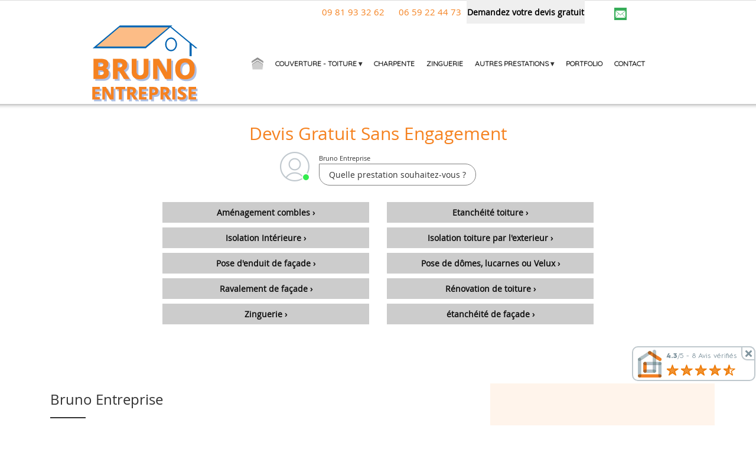

--- FILE ---
content_type: text/html; charset=utf-8
request_url: https://www.couverture-zinguerie-bruno.fr/mon-devis.html
body_size: 8536
content:
<!DOCTYPE html> 
<html lang="fr">
<head>
<title>Devis gratuit Couvreur charpentier ISTRES </title>
<meta charset="UTF-8" >
<meta name="description" content="Devis gratuit Couvreur charpentier : Bruno Entreprise, votre spécialiste à ISTRES  ! Tél: 09 81 93 32 62" >
<meta name="keywords" content=" Couvreur,charpentier , Bruno Entreprise , Couverture Zinguerie Charpente Toiture Construction Rénovation , Istres Martigues Marseille Aix-en-Provence Salon-de-Provence Arles" >
<meta property="og:url"           content="https://www.couverture-zinguerie-bruno.fr/mon-devis.html" >
<meta property="og:type"          content="website" >
<meta property="og:title"         content="Devis gratuit Couvreur charpentier ISTRES " >
<meta property="og:description"   content="Devis gratuit Couvreur charpentier : Bruno Entreprise, votre spécialiste à ISTRES  ! Tél: 09 81 93 32 62" >
<meta name="robots" content="index, follow, All" >
<link rel='canonical' href='https://www.couverture-zinguerie-bruno.fr/mon-devis.html' > 
<meta name="viewport" content="width=device-width, initial-scale=1.0">
<link rel="icon" type="image/png" href="/images/favicon-alternative.png">
<link rel="apple-touch-icon" href="/images/favicon-alternative.png">
<meta name="author" content="Bruno Gatuingt" >
<script src="https://cdnjs.cloudflare.com/ajax/libs/jquery/3.6.3/jquery.min.js" integrity="sha512-STof4xm1wgkfm7heWqFJVn58Hm3EtS31XFaagaa8VMReCXAkQnJZ+jEy8PCC/iT18dFy95WcExNHFTqLyp72eQ==" crossorigin="anonymous" referrerpolicy="no-referrer"></script>
<script src='/javascripts/wow.min.js'></script>
<script src="/javascripts/customv3.js?v=20251205"></script>
<script src="/javascripts/trackingMA.js"></script>
<script src="/javascripts/formByStep.js"></script>
<script src="/javascripts/adressAutoComplete.js"></script>
<script>
var delais = 7000;	//Temps d'espacement entre les effets en millisecondes	
var time = 9000;   //Temps d'execution de l'effet en milliseconde
</script>
<script type="application/ld+json"> { "@context" : "http://schema.org", "@type" :"LocalBusiness","name" : "Bruno Entreprise ","image" : "https://www.couverture-zinguerie-bruno.fr/images/logo/logo-198403.jpg ","telephone" : "09 81 93 32 62 ","priceRange" : "$$$","address" : { "@type" : "PostalAddress", "streetAddress" : "2 allée des échoppes ", "addressLocality" : "ISTRES ", "postalCode" : "13800" }} </script><script>

            $(function(){

                $('#menuDeroulant a').click(function(){ 
                if($(this).attr('title') == 'Références' || $(this).attr('title') == 'RéaliAfficherNoteProAfficherNoteProons') {

                    return true;}

              });
          });
        </script>
<script defer src="https://www.meilleur-artisan.com/widget-198403.js"></script>
<link rel="stylesheet" href="https://cdnjs.cloudflare.com/ajax/libs/twitter-bootstrap/4.0.0/css/bootstrap.min.css" type="text/css" >
<link rel="stylesheet" href="/images/professionnel/198403/2015-PleineLargeur-centree-990.css" type="text/css"  media="screen  and (min-width: 992px) " >
<style>
body {font-size: 14px;}
</style>
<link rel="stylesheet" href="/stylecouleur-198403.css" type="text/css"  media="screen">
<!-- jQuery (necessary for Bootstrap's JavaScript plugins) -->
<script src="https://cdn.jsdelivr.net/npm/@popperjs/core@2.11.6/dist/umd/popper.min.js" integrity="sha384-oBqDVmMz9ATKxIep9tiCxS/Z9fNfEXiDAYTujMAeBAsjFuCZSmKbSSUnQlmh/jp3" crossorigin="anonymous"></script>
<script src="https://cdn.jsdelivr.net/npm/bootstrap@5.2.3/dist/js/bootstrap.min.js" integrity="sha384-cuYeSxntonz0PPNlHhBs68uyIAVpIIOZZ5JqeqvYYIcEL727kskC66kF92t6Xl2V" crossorigin="anonymous"></script>
<script src="/javascripts/dynMenuv2.js?v=20160406"></script>
<meta name="google-site-verification" content="0c8elCbs7J6Hk7kj9pRGZgYCMOVw0Kyb9ALBWSkhH3w" />



<!-- Global site tag (gtag.js) - Google AdWords: 816783514 -->
<script async src="https://www.googletagmanager.com/gtag/js?id=AW-816783514"></script>
<script>
  window.dataLayer = window.dataLayer || [];
  function gtag(){dataLayer.push(arguments);}
  gtag('js', new Date());

  gtag('config', 'AW-816783514');
</script>


<link rel="stylesheet" href="/css/minpro/min-www.couverture-zinguerie-bruno.fr.css?v=2026012" type="text/css" media="screen" >
</head>
<body>




<div id="site_contenu" class="pagedevis">
    <div id="site_page_image1"></div><div id="site_page_image2"></div>
<div id="site_entete">
<div id=menuBt><div id=burger></div></div>
<div id=divMenuDeroulant>
 <ul id=menuDeroulant></ul>
</div><!-- divMenuDeroulant -->
<img onclick="location.href='https://www.couverture-zinguerie-bruno.fr'"  class="imagelogo" src="/images/logo/logo-198403.jpg" alt="Couverture Zinguerie Charpente Toiture Construction Rénovation ISTRES " /><div class="vcard" id="site_nom">
<div id="site_logo">
<a  href="https://www.couverture-zinguerie-bruno.fr" title="Bruno Entreprise"><span class="fn" >Couverture Zinguerie Charpente Toiture Construction Rénovation ISTRES </span></a>
</div> <!-- site_logo -->
<div id="site_bandeau">
</div> <!-- site_bandeau -->
<div id="site_bandeau2">
</div> <!-- site_bandeau2 -->
<div id="liendevis">
<button class="boutonaction" style="border-style: none;" onclick="location.href='/mon-devis.html'" title="Demandez votre devis gratuit">Demandez votre devis gratuit</button>
</div><!-- liendevis -->
<div class="adr" id="site_adresse" >
<span class="ville_mobile">
<span class="locality" >ISTRES </span>
</span>
<div id="numerotelephone">
<div id="numerotelephone_mobile"><span data-proid="198403" onclick="location.href='tel:0981933262'" ></span></div>
<span class="tel clicktocall" onclick="location.href='tel:0981933262'">
<span class="picto" >T&eacute;l : </span><span class='linknepassuivre'>09 81 93 32 62</span>
</span>
<span class="mob"  onclick="location.href='tel:0659224473'"   >
<span class="picto">Mob : </span><span class='linknepassuivre'>06 59 22 44 73</span>
</span>
</div> <!-- numerotelephone -->
<span id="contact_mobile" style="cursor: pointer;" class="validerformulaire"   onclick="location.href='/mon-devis.html'" title="Demandez votre devis gratuit"></span>
</div> <!-- site_adresse -->

<div id="lien_entete">
<span  class="lienemail"  onclick="location.href='/envoyer-email.html'" title="Nous envoyer un Email" ><img src="/images/icone-mail.png" alt="Envoyer un Email" /></span>
</div> <!-- lien_entete -->
</div> <!-- site_nom -->
</div> <!-- site_entete -->

    <div id="site_menu_page">
<ul id='menuDeroulant4' class='menuDeroulantHorizontal'><li class="lien_0_menu"><span   ><a  class="inactif"   href="/"   title="Aller Accueil" accesskey="1"  ><span class="pictomenu"></span><span class="textemenu" >Accueil</span></a></span></li>
<li class="lien_1_menu"><span   ><a  class="inactif mderoulant"   href="/devis-couvreur-zingueur-13"   title="COUVERTURE - TOITURE"   ><span class="pictomenu"></span><span class="textemenu" >COUVERTURE - TOITURE</span></a></span><ul><li><button style="border: none; outline: none;" title="Voir" onclick="window.location.href='/pose-renovation-couverture-toiture-13'">Couverture neuf ou rénovation</button></li><li><button style="border: none; outline: none;" title="Voir" onclick="window.location.href='/hydrofuge-toiture-renovation-13'">Traitement hydrofuge</button></li><li><button style="border: none; outline: none;" title="Voir" onclick="window.location.href='/etancheite-toit-toiture-13'">Étanchéité toit</button></li></ul></li>
<li class="lien_2_menu"><span   ><a  class="inactif"   href="/charpentier-marseille-13"   title="CHARPENTE"   ><span class="pictomenu"></span><span class="textemenu" >CHARPENTE</span></a></span></li>
<li class="lien_3_menu"><span   ><a  class="inactif"   href="/zingueur-toiture-13"   title="ZINGUERIE" accesskey="7"  ><span class="pictomenu"></span><span class="textemenu" >ZINGUERIE</span></a></span></li>
<li class="lien_4_menu"><span   ><a  class="inactif mderoulant"   href="/article-autres-prestations.198403.28628.html"   title="AUTRES PRESTATIONS" accesskey="7"  ><span class="pictomenu"></span><span class="textemenu" >AUTRES PRESTATIONS</span></a></span><ul><li><button style="border: none; outline: none;" title="Voir" onclick="window.location.href='/isoler-combles-13-marseille'">Isolation de combles</button></li><li><button style="border: none; outline: none;" title="Voir" onclick="window.location.href='/facade-13-marseille'">Ravalement de façade</button></li></ul></li>
<li class="lien_5_menu"><span   ><a  class="inactif"   href="/albums.html"   title="PORTFOLIO" accesskey="7"  ><span class="pictomenu"></span><span class="textemenu" >PORTFOLIO</span></a></span></li>
<li class="lien_6_menu"><span   ><a  class="inactif"   href="/plan-d-acces.html"   title="CONTACT" accesskey="7"  ><span class="pictomenu"></span><span class="textemenu" >CONTACT</span></a></span></li>
</ul>
</div>
<script>$(window).on('load', function() { initMenu('4'); });</script>
    


    <div id="site_page">

        <div id="site_page_texte">
            
               
                                    <h1 class="text-center">
                                                    Devis Gratuit Sans Engagement
                                            </h1>
                                        
                            <div class="container">
                                    <div class="text-center mb-4 d-flex justify-content-center align-items-start">
                        <div id="likeproconnected" class="apparitionphoto">
                                                            <img style="max-height: 50px; width: auto;"  class="photopro mr-2 " src="/images/people.png" alt="Bruno Entreprise">
                                                        <div id="proconnected"></div>
                        </div>
                        <div class="apparitiontexte ml-2">
                            <p class="text-left m-0"><small>
                                Bruno Entreprise
                            </small></p>
                            <p class="m-0 chatprestation" data-text="Quelle prestation souhaitez-vous ?"><span><img style="max-height:30px; width: auto;" src="/images/chat.svg" alt="chat"></span></p>
                        </div>
                    </div>
                                </div>
                                                        <div class="container ">
                    <div class="row mb-5 mt-2 apparitionprestations ">
                                                                                    <div class="col-12 col-lg-6 text-center text-lg-right">
                                    <a class="btn-outline mt-2 mb-2 w-3 my-lg-1" href="/devis-amenagement-combles.20.198403.html" rel="nofollow" title="prestation">Aménagement combles  &rsaquo;</a><br>
                                </div>
                                                                                                                <div class="col-12 col-lg-6 text-center text-lg-left">
                                    <a class="btn-outline mt-2 mb-2 w-3 my-lg-1" href="/devis-etancheite-toiture.21.198403.html" rel="nofollow" title="prestation">Etanchéité toiture &rsaquo;</a><br>
                                </div>
                                                                                                                <div class="col-12 col-lg-6 text-center text-lg-right">
                                    <a class="btn-outline mt-2 mb-2 w-3 my-lg-1" href="/devis-isolation-interieure.95.198403.html" rel="nofollow" title="prestation">Isolation Intérieure &rsaquo;</a><br>
                                </div>
                                                                                                                <div class="col-12 col-lg-6 text-center text-lg-left">
                                    <a class="btn-outline mt-2 mb-2 w-3 my-lg-1" href="/devis-isolation-toiture-par-l-exterieur.227.198403.html" rel="nofollow" title="prestation">Isolation toiture par l'exterieur &rsaquo;</a><br>
                                </div>
                                                                                                                <div class="col-12 col-lg-6 text-center text-lg-right">
                                    <a class="btn-outline mt-2 mb-2 w-3 my-lg-1" href="/devis-pose-d-enduit-de-facade.25.198403.html" rel="nofollow" title="prestation">Pose d'enduit de façade &rsaquo;</a><br>
                                </div>
                                                                                                                <div class="col-12 col-lg-6 text-center text-lg-left">
                                    <a class="btn-outline mt-2 mb-2 w-3 my-lg-1" href="/devis-pose-de-domes-lucarnes-ou-velux.19.198403.html" rel="nofollow" title="prestation">Pose de dômes, lucarnes ou Velux &rsaquo;</a><br>
                                </div>
                                                                                                                <div class="col-12 col-lg-6 text-center text-lg-right">
                                    <a class="btn-outline mt-2 mb-2 w-3 my-lg-1" href="/devis-ravalement-de-facade.23.198403.html" rel="nofollow" title="prestation">Ravalement de façade &rsaquo;</a><br>
                                </div>
                                                                                                                <div class="col-12 col-lg-6 text-center text-lg-left">
                                    <a class="btn-outline mt-2 mb-2 w-3 my-lg-1" href="/devis-renovation-de-toiture.18.198403.html" rel="nofollow" title="prestation">Rénovation de toiture &rsaquo;</a><br>
                                </div>
                                                                                                                <div class="col-12 col-lg-6 text-center text-lg-right">
                                    <a class="btn-outline mt-2 mb-2 w-3 my-lg-1" href="/devis-zinguerie.22.198403.html" rel="nofollow" title="prestation">Zinguerie &rsaquo;</a><br>
                                </div>
                                                                                                                <div class="col-12 col-lg-6 text-center text-lg-left">
                                    <a class="btn-outline mt-2 mb-2 w-3 my-lg-1" href="/devis-etancheite-de-facade.24.198403.html" rel="nofollow" title="prestation">étanchéité de façade &rsaquo;</a><br>
                                </div>
                                                                        </div>
                </div>
                
                
            
            
            
                            <!-- présentation de l'entreprise -->
                <div class="devispro" id="auteur">
                    <div class="row">
                        <div class="container col-12  my-3 my-lg-5">
                                                            <div class="row">
                                    <div class="col-12 col-lg-4 order-lg-2 inverse m-0 py-4 px-3 d-flex align-items-center">
                                        <div class="container"> 
                                            <div class="row">
                                                <div class="col-12">
                                                    <div class="d-flex align-items-start">
                                                                                                                    <img class="photopro" src="/images/people.png" alt="Bruno Entreprise">
                                                                                                                <div class="pl-3 d-flex flex-column">
                                                            <p class="m-0 font-weight-bold text-uppercase">Bruno Entreprise</p>
                                                            <p class="m-0">2 allée des échoppes 
                                                                                                                                <br>13800 ISTRES 
                                                            </p>
                                                                                                                            <p class="m-0 d-none d-lg-block">09 81 93 32 62</p>
                                                                <div class="m-0 d-lg-none" id="numerotelephone_mobile_infos" style="cursor:pointer;"><span data-proid="198403" onclick="location.href='tel:09 81 93 32 62'">09 81 93 32 62</span></div>
                                                                                                                    </div>
                                                    </div>
                                                </div>

                                                                                                    <div class="col-12 text-center pt-3">
                                                        <p><strong>Dirigé par</strong></p>
                                                        <p class="m-0">Bruno <span class="text-uppercase">Gatuingt</span></p>
                                                                                                            </div>
                                                                                            </div>
                                        </div>
                                    </div>

                                    <div class="col-12 col-lg-8 pr-lg-4 order-lg-1 py-3 py-lg-0">
                                        <div class="row">
                                            <div class="col-12">
                                                <h2 >Bruno Entreprise</h2>
                                                <div class="line ml-0 my-2"></div>                                                                                                    <p>Bruno Entreprise, Maître artisan couvreur à Istres dans les Bouches-du-Rhône (13) est spécialisé dans la couverture, la rénovation de toiture, la charpente, et la zinguerie. étanchéité de toiture avec démoussage de toiture<br>Choc fourniture et pose d'un anti-mousse pose d'hydrofuge  transparent ou résine spéciale toiture coloré <br>Devis gratuit sous 48h<br>BRUNO ENTREPRISE prend en charge la rénovation de votre charpente, quel que soit son type et les matériaux utilisés. Nous sommes en mesure de vous apporter notre expertise pour vous établir un devis précis des opérations à mener. Nos travaux de charpente sont couverts par une garantie décennale qui vous apporte une protection supplémentaire. La qualité de notre travail et l'expertise de nos charpentiers sont maintenant reconnus depuis près de quinze à Istres, mais aussi dans tout le département des Bouches-du-Rhône.</p>
                                                                                                                                                    <p class="m-0">échafaudage monte matériaux Electrique camion nacelle  camion benne 
locale de stockage cloueurs pneumatique pose de peinture étanchéité avec airlles kraco monte placo viseuse pérforateure machine pour enduit compresseur pneumatique échelle nacelle échelle de 7m et 15m et télescopique 
échafaudage roulent goulotte pour évacuation des gravas bâche de protection pour benne antie projection barrière de protection chantier fourgonnette de transport de matérielle kangoo voiture de societte malaxeurs électrique viseuse deviseuse cloueurs im90 paseo perforé ilti levé dalle camion grue tous et mi en neuve pour que le chantier se passe avec éficasiter  et sécurité 
disceuse makita maiche spéciale bois  pompe a injexion trétement de charpente et trétement des anti-mouse hydrofuge résine de toit coloré démousage de choc cheville pour charpente et injection de de traitement de charpent ect </p>
                                                                                            </div>
                                        </div>
                                                                                    <div class="row pt-3">
                                                                                                    <div class="col-12 col-lg-5">
                                                        <div class="d-flex align-items-center">
                                                            <img class="photopro" src="/images/plus.png" alt="Bruno Entreprise">
                                                            <div class="pl-3 d-flex flex-column">
                                                                <p class="m-0"><strong>Créée en 2006</strong></p>
                                                            </div>
                                                        </div>
                                                    </div>
                                                                                                                                            </div>
                                                                            </div>
                                </div>
                                                    </div>
                        

                                                    <div class="col-12 container py-lg-3  my-3 my-lg-5">
                                <h2 class="text-left">Nos garanties</h2>
                                <div class="line ml-0 my-2"></div>                                <div>
                                                                            <div class="card p-3 mb-3">
                                            <div class="h5 font-weight-bold">Siret vérifié</div>
                                            <div class="d-flex justify-content-between align-items-center">
                                                <div class="d-flex flex-column ml-2">
                                                    N° SIRET : 44437568700027                                                    <small>Vérifié le 30-04-2024</small>                                                </div>
                                                <h2 class="pr-3 m-0 pictocheck">
                                                                                                            <a href="/images/preuve_rcs/preuvercs_198403.pdf" target="_blank">
                                                            <img class="pictopdf" src="/images/pdf.svg" title="attestation SIRET" alt="preuve siret">
                                                        </a>
                                                                                                    </h2>
                                            </div>
                                        </div>
                                                                                                                                            </div>
                            </div>
                        
                        <!-- affichage avis -->
                                                    <div class="col-12 p-0 mb-4  my-3 my-lg-5">
                                <div class="inverse py-5">
                                    <div class="container">
                                        <h2 class="temoignage_clients mt-0 mb-3 mb-lg-5">Avis de nos clients</h2>
                                        
                                        <div class="cadre-slider">
                                            
                                            <div class="swiper-container swiper-avis">
    <div class="swiper-wrapper">
                    <div class="swiper-slide">
                <div class="avis-slider">
                    
                    <div class="p-3">
                        <p>    
        <svg height="20px" width="20px">
        <path class="etoilepleine"
            d="M 0 8.5 
            L 7.25 8.5 
            L 9.5 2 
            L 11.75 8.5 
            L 19 8.5 
            L 13.125 12.5 
            L 15.375 19 
            L 9.5 15 
            L 3.625 19 
            L 5.875 12.5
        Z">
        </path>
    </svg>
    



        <svg height="20px" width="20px">
        <path class="etoilepleine"
            d="M 0 8.5 
            L 7.25 8.5 
            L 9.5 2 
            L 11.75 8.5 
            L 19 8.5 
            L 13.125 12.5 
            L 15.375 19 
            L 9.5 15 
            L 3.625 19 
            L 5.875 12.5
        Z">
        </path>
    </svg>
    



        <svg height="20px" width="20px">
        <path class="etoilepleine"
            d="M 0 8.5 
            L 7.25 8.5 
            L 9.5 2 
            L 11.75 8.5 
            L 19 8.5 
            L 13.125 12.5 
            L 15.375 19 
            L 9.5 15 
            L 3.625 19 
            L 5.875 12.5
        Z">
        </path>
    </svg>
    



        <svg height="20px" width="20px">
        <path class="etoilepleine"
            d="M 0 8.5 
            L 7.25 8.5 
            L 9.5 2 
            L 11.75 8.5 
            L 19 8.5 
            L 13.125 12.5 
            L 15.375 19 
            L 9.5 15 
            L 3.625 19 
            L 5.875 12.5
        Z">
        </path>
    </svg>
    



        <svg height="20px" width="20px">
        <path class="etoilepleine"
            d="M 0 8.5 
            L 7.25 8.5 
            L 9.5 2 
            L 11.75 8.5 
            L 19 8.5 
            L 13.125 12.5 
            L 15.375 19 
            L 9.5 15 
            L 3.625 19 
            L 5.875 12.5
        Z">
        </path>
    </svg>
    





</p>
                        <p class="avis-titre h5 px-3">Travail de qualité </p>
                        <p class="description px-3"><em>&#171;Très consciencieux Très bon travail et surtout Dépannage rapide Personne très agréable ...&#187;</em></p>
                                                    <small class="bold">
                                De Roger P.. -                                 VALRAS-PLAGE ·   
                                Le 13/09/2024
                            </small>
                                                                        </div>
                </div>
                <!-- If we need navigation buttons -->
                
                   
            </div>
                    <div class="swiper-slide">
                <div class="avis-slider">
                    
                    <div class="p-3">
                        <p>    
        <svg height="20px" width="20px">
        <path class="etoilepleine"
            d="M 0 8.5 
            L 7.25 8.5 
            L 9.5 2 
            L 11.75 8.5 
            L 19 8.5 
            L 13.125 12.5 
            L 15.375 19 
            L 9.5 15 
            L 3.625 19 
            L 5.875 12.5
        Z">
        </path>
    </svg>
    



        <svg height="20px" width="20px">
        <path class="etoilepleine"
            d="M 0 8.5 
            L 7.25 8.5 
            L 9.5 2 
            L 11.75 8.5 
            L 19 8.5 
            L 13.125 12.5 
            L 15.375 19 
            L 9.5 15 
            L 3.625 19 
            L 5.875 12.5
        Z">
        </path>
    </svg>
    



        <svg height="20px" width="20px">
        <path class="etoilepleine"
            d="M 0 8.5 
            L 7.25 8.5 
            L 9.5 2 
            L 11.75 8.5 
            L 19 8.5 
            L 13.125 12.5 
            L 15.375 19 
            L 9.5 15 
            L 3.625 19 
            L 5.875 12.5
        Z">
        </path>
    </svg>
    



        <svg height="20px" width="20px">
        <path class="etoilepleine"
            d="M 0 8.5 
            L 7.25 8.5 
            L 9.5 2 
            L 11.75 8.5 
            L 19 8.5 
            L 13.125 12.5 
            L 15.375 19 
            L 9.5 15 
            L 3.625 19 
            L 5.875 12.5
        Z">
        </path>
    </svg>
    



        <svg height="20px" width="20px">
        <path class="etoilepleine"
            d="M 0 8.5 
            L 7.25 8.5 
            L 9.5 2 
            L 11.75 8.5 
            L 19 8.5 
            L 13.125 12.5 
            L 15.375 19 
            L 9.5 15 
            L 3.625 19 
            L 5.875 12.5
        Z">
        </path>
    </svg>
    





</p>
                        <p class="avis-titre h5 px-3">Travail sérieux et propre.</p>
                        <p class="description px-3"><em>&#171;Examen sérieux avant intervention, réactivité et délais respectés. ...&#187;</em></p>
                                                    <small class="bold">
                                De Laurent A.. -                                 Eyguières ·   
                                Le 29/07/2024
                            </small>
                                                                        </div>
                </div>
                <!-- If we need navigation buttons -->
                
                   
            </div>
                    <div class="swiper-slide">
                <div class="avis-slider">
                    
                    <div class="p-3">
                        <p>    
        <svg height="20px" width="20px">
        <path class="etoilepleine"
            d="M 0 8.5 
            L 7.25 8.5 
            L 9.5 2 
            L 11.75 8.5 
            L 19 8.5 
            L 13.125 12.5 
            L 15.375 19 
            L 9.5 15 
            L 3.625 19 
            L 5.875 12.5
        Z">
        </path>
    </svg>
    



        <svg height="20px" width="20px">
        <path class="etoilepleine"
            d="M 0 8.5 
            L 7.25 8.5 
            L 9.5 2 
            L 11.75 8.5 
            L 19 8.5 
            L 13.125 12.5 
            L 15.375 19 
            L 9.5 15 
            L 3.625 19 
            L 5.875 12.5
        Z">
        </path>
    </svg>
    



        <svg height="20px" width="20px">
        <path class="etoilepleine"
            d="M 0 8.5 
            L 7.25 8.5 
            L 9.5 2 
            L 11.75 8.5 
            L 19 8.5 
            L 13.125 12.5 
            L 15.375 19 
            L 9.5 15 
            L 3.625 19 
            L 5.875 12.5
        Z">
        </path>
    </svg>
    



        <svg height="20px" width="20px">
        <path class="etoilepleine"
            d="M 0 8.5 
            L 7.25 8.5 
            L 9.5 2 
            L 11.75 8.5 
            L 19 8.5 
            L 13.125 12.5 
            L 15.375 19 
            L 9.5 15 
            L 3.625 19 
            L 5.875 12.5
        Z">
        </path>
    </svg>
    





        <svg height="20px" width="20px">
        <path class="etoilevide"
            d="M 0 8.5 
            L 7.25 8.5 
            L 9.5 2 
            L 11.75 8.5 
            L 19 8.5 
            L 13.125 12.5 
            L 15.375 19 
            L 9.5 15 
            L 3.625 19 
            L 5.875 12.5
            Z">
        </path>
    </svg>
    
</p>
                        <p class="avis-titre h5 px-3"></p>
                        <p class="description px-3"><em>&#171; ...&#187;</em></p>
                                                    <small class="bold">
                                De Olivier F.. -                                 Istres ·   
                                Le 05/07/2024
                            </small>
                                                                        </div>
                </div>
                <!-- If we need navigation buttons -->
                
                   
            </div>
                    <div class="swiper-slide">
                <div class="avis-slider">
                    
                    <div class="p-3">
                        <p>    
        <svg height="20px" width="20px">
        <path class="etoilepleine"
            d="M 0 8.5 
            L 7.25 8.5 
            L 9.5 2 
            L 11.75 8.5 
            L 19 8.5 
            L 13.125 12.5 
            L 15.375 19 
            L 9.5 15 
            L 3.625 19 
            L 5.875 12.5
        Z">
        </path>
    </svg>
    



        <svg height="20px" width="20px">
        <path class="etoilepleine"
            d="M 0 8.5 
            L 7.25 8.5 
            L 9.5 2 
            L 11.75 8.5 
            L 19 8.5 
            L 13.125 12.5 
            L 15.375 19 
            L 9.5 15 
            L 3.625 19 
            L 5.875 12.5
        Z">
        </path>
    </svg>
    



        <svg height="20px" width="20px">
        <path class="etoilepleine"
            d="M 0 8.5 
            L 7.25 8.5 
            L 9.5 2 
            L 11.75 8.5 
            L 19 8.5 
            L 13.125 12.5 
            L 15.375 19 
            L 9.5 15 
            L 3.625 19 
            L 5.875 12.5
        Z">
        </path>
    </svg>
    



        <svg height="20px" width="20px">
        <path class="etoilepleine"
            d="M 0 8.5 
            L 7.25 8.5 
            L 9.5 2 
            L 11.75 8.5 
            L 19 8.5 
            L 13.125 12.5 
            L 15.375 19 
            L 9.5 15 
            L 3.625 19 
            L 5.875 12.5
        Z">
        </path>
    </svg>
    





        <svg height="20px" width="20px">
        <path class="etoilevide"
            d="M 0 8.5 
            L 7.25 8.5 
            L 9.5 2 
            L 11.75 8.5 
            L 19 8.5 
            L 13.125 12.5 
            L 15.375 19 
            L 9.5 15 
            L 3.625 19 
            L 5.875 12.5
            Z">
        </path>
    </svg>
    
</p>
                        <p class="avis-titre h5 px-3">Très beau boulot?</p>
                        <p class="description px-3"><em>&#171;Travail précis et nette. Un travailleur minutieux qui prends son travail à cœur je recommande ! ...&#187;</em></p>
                                                    <small class="bold">
                                De Olivier F.. -                                 Istres ·   
                                Le 05/07/2024
                            </small>
                                                                        </div>
                </div>
                <!-- If we need navigation buttons -->
                
                   
            </div>
                    <div class="swiper-slide">
                <div class="avis-slider">
                    
                    <div class="p-3">
                        <p>    
        <svg height="20px" width="20px">
        <path class="etoilepleine"
            d="M 0 8.5 
            L 7.25 8.5 
            L 9.5 2 
            L 11.75 8.5 
            L 19 8.5 
            L 13.125 12.5 
            L 15.375 19 
            L 9.5 15 
            L 3.625 19 
            L 5.875 12.5
        Z">
        </path>
    </svg>
    



        <svg height="20px" width="20px">
        <path class="etoilepleine"
            d="M 0 8.5 
            L 7.25 8.5 
            L 9.5 2 
            L 11.75 8.5 
            L 19 8.5 
            L 13.125 12.5 
            L 15.375 19 
            L 9.5 15 
            L 3.625 19 
            L 5.875 12.5
        Z">
        </path>
    </svg>
    



        <svg height="20px" width="20px">
        <path class="etoilepleine"
            d="M 0 8.5 
            L 7.25 8.5 
            L 9.5 2 
            L 11.75 8.5 
            L 19 8.5 
            L 13.125 12.5 
            L 15.375 19 
            L 9.5 15 
            L 3.625 19 
            L 5.875 12.5
        Z">
        </path>
    </svg>
    



        <svg height="20px" width="20px">
        <path class="etoilepleine"
            d="M 0 8.5 
            L 7.25 8.5 
            L 9.5 2 
            L 11.75 8.5 
            L 19 8.5 
            L 13.125 12.5 
            L 15.375 19 
            L 9.5 15 
            L 3.625 19 
            L 5.875 12.5
        Z">
        </path>
    </svg>
    





        <svg height="20px" width="20px">
        <path class="etoilevide"
            d="M 0 8.5 
            L 7.25 8.5 
            L 9.5 2 
            L 11.75 8.5 
            L 19 8.5 
            L 13.125 12.5 
            L 15.375 19 
            L 9.5 15 
            L 3.625 19 
            L 5.875 12.5
            Z">
        </path>
    </svg>
    
</p>
                        <p class="avis-titre h5 px-3"></p>
                        <p class="description px-3"><em>&#171;...&#187;</em></p>
                                                    <small class="bold">
                                De Olivier F.. -                                 Istres ·   
                                Le 05/07/2024
                            </small>
                                                                        </div>
                </div>
                <!-- If we need navigation buttons -->
                
                   
            </div>
            </div>
    <div class="swiper-pagination"></div>
</div>

<script src="/javascripts/swiper.min.js"></script>
<link rel="stylesheet" href="/css/swiper.min.css" type="text/css">
<script>

    document.addEventListener('DOMContentLoaded', function () {
        const swiper = new Swiper('.swiper-avis', {
            autoplay: 5000,            simulateTouch: true,
            loop: true,
            speed: 900,
            slidesPerView: 2,
            spaceBetween: 40,
            autoplayDisableOnInteraction: false,
            pagination: '.swiper-pagination',
            paginationClickable: true,

            breakpoints: {
                640: {
                    slidesPerView: 1,
                },
                768: {
                    slidesPerView: 2,
                }
            }
        });
    });
</script>
                                        </div>
                                        <div class="text-center mt-3">
                                            <a href="/avis.html" class="btn">Voir + d'avis</a>
                                        </div>
                                    </div>
                                </div>
                            </div>
                        
                        <!-- affichage marques-->
                                                    <div class="col-12  my-3 my-lg-5">
                                <div class="row px-lg-5 mx-lg-3">
                                    <div class="col-12 text-center mb-4">
                                        <h2>Nos marques</h2>
                                        <p>Nous travaillons avec plusieurs marques telles que:</p>
                                    </div>
                                                                                                                                                        <div class="col-6 col-md-3 col-xl-2 wow fadeInUp mb-4 center-block d-flex align-items-center" data-wow-delay="0.2s">
                                            <img src="/images/marques_produits/logo-logo artisan.png" alt="Artisan" title="Logo de Artisan">
                                        </div>
                                                                                                                    <div class="col-6 col-md-3 col-xl-2 wow fadeInUp mb-4 center-block d-flex align-items-center" data-wow-delay="0.4s">
                                            <img src="/images/marques_produits/logo-bernard philibert.jpg" alt="bernard philibert" title="Logo de bernard philibert">
                                        </div>
                                                                                                                    <div class="col-6 col-md-3 col-xl-2 wow fadeInUp mb-4 center-block d-flex align-items-center" data-wow-delay="0.6s">
                                            <img src="/images/marques_produits/logo-berner logo.png" alt="BERNIER" title="Logo de BERNIER">
                                        </div>
                                                                                                                    <div class="col-6 col-md-3 col-xl-2 wow fadeInUp mb-4 center-block d-flex align-items-center" data-wow-delay="0.8s">
                                            <img src="/images/marques_produits/logo-fournisseur-bigmat.jpg" alt="Bigmat" title="Logo de Bigmat">
                                        </div>
                                                                                                                    <div class="col-6 col-md-3 col-xl-2 wow fadeInUp mb-4 center-block d-flex align-items-center" data-wow-delay="1s">
                                            <img src="/images/marques_produits/logo-bmi.png" alt="BMI" title="Logo de BMI">
                                        </div>
                                                                                                                    <div class="col-6 col-md-3 col-xl-2 wow fadeInUp mb-4 center-block d-flex align-items-center" data-wow-delay="1.2s">
                                            <img src="/images/marques_produits/logo-normal_CMAR-logo-kkbb-v1-1470726638.png" alt="Chambre des métiers" title="Logo de Chambre des métiers">
                                        </div>
                                                                                                                    <div class="col-6 col-md-3 col-xl-2 wow fadeInUp mb-4 center-block d-flex align-items-center" data-wow-delay="1.4s">
                                            <img src="/images/marques_produits/logo-ciffreo bona.jpg" alt="ciffreo bona" title="Logo de ciffreo bona">
                                        </div>
                                                                                                                    <div class="col-6 col-md-3 col-xl-2 wow fadeInUp mb-4 center-block d-flex align-items-center" data-wow-delay="1.6s">
                                            <img src="/images/marques_produits/logo-Conseil-regional-PACA.jpg" alt="Conseil régional PACA" title="Logo de Conseil régional PACA">
                                        </div>
                                                                                                                    <div class="col-6 col-md-3 col-xl-2 wow fadeInUp mb-4 center-block d-flex align-items-center" data-wow-delay="1.8s">
                                            <img src="/images/marques_produits/logo-logo dalep.png" alt="Dalep" title="Logo de Dalep">
                                        </div>
                                                                                                                    <div class="col-6 col-md-3 col-xl-2 wow fadeInUp mb-4 center-block d-flex align-items-center" data-wow-delay="2s">
                                            <img src="/images/marques_produits/logo-DIMOS.png" alt="DIMOS" title="Logo de DIMOS">
                                        </div>
                                                                                                                    <div class="col-6 col-md-3 col-xl-2 wow fadeInUp mb-4 center-block d-flex align-items-center" data-wow-delay="2.2s">
                                            <img src="/images/marques_produits/logo-dip etanch.png" alt="dip etanche" title="Logo de dip etanche">
                                        </div>
                                                                                                                    <div class="col-6 col-md-3 col-xl-2 wow fadeInUp mb-4 center-block d-flex align-items-center" data-wow-delay="2.4s">
                                            <img src="/images/marques_produits/logo-eternit.png" alt="eternit" title="Logo de eternit">
                                        </div>
                                                                                                                    <div class="col-6 col-md-3 col-xl-2 wow fadeInUp mb-4 center-block d-flex align-items-center" data-wow-delay="2.6s">
                                            <img src="/images/marques_produits/logo-logo-imerys.jpg" alt="Imerys" title="Logo de Imerys">
                                        </div>
                                                                                                                    <div class="col-6 col-md-3 col-xl-2 wow fadeInUp mb-4 center-block d-flex align-items-center" data-wow-delay="2.8s">
                                            <img src="/images/marques_produits/logo-Isover-Logo.png" alt="Isover" title="Logo de Isover">
                                        </div>
                                                                                                                    <div class="col-6 col-md-3 col-xl-2 wow fadeInUp mb-4 center-block d-flex align-items-center" data-wow-delay="3s">
                                            <img src="/images/marques_produits/logo-logo JEFCO.png" alt="JEFCO" title="Logo de JEFCO">
                                        </div>
                                                                                                                    <div class="col-6 col-md-3 col-xl-2 wow fadeInUp mb-4 center-block d-flex align-items-center" data-wow-delay="3.2s">
                                            <img src="/images/marques_produits/logo-KNAUF.webp" alt="KNAUF" title="Logo de KNAUF">
                                        </div>
                                                                                                                    <div class="col-6 col-md-3 col-xl-2 wow fadeInUp mb-4 center-block d-flex align-items-center" data-wow-delay="3.4s">
                                            <img src="/images/marques_produits/logo-logo la plateforme du batiment.png" alt="La platerforme du batiment" title="Logo de La platerforme du batiment">
                                        </div>
                                                                                                                    <div class="col-6 col-md-3 col-xl-2 wow fadeInUp mb-4 center-block d-flex align-items-center" data-wow-delay="3.6s">
                                            <img src="/images/marques_produits/logo-lafarge ciment.png" alt="lafarge ciment" title="Logo de lafarge ciment">
                                        </div>
                                                                                                                    <div class="col-6 col-md-3 col-xl-2 wow fadeInUp mb-4 center-block d-flex align-items-center" data-wow-delay="3.8s">
                                            <img src="/images/marques_produits/logo-LARIVIERE.png" alt="LARIVIERE" title="Logo de LARIVIERE">
                                        </div>
                                                                                                                    <div class="col-6 col-md-3 col-xl-2 wow fadeInUp mb-4 center-block d-flex align-items-center" data-wow-delay="4s">
                                            <img src="/images/marques_produits/logo-lariviere.png" alt="LARIVIERE" title="Logo de LARIVIERE">
                                        </div>
                                                                                                                    <div class="col-6 col-md-3 col-xl-2 wow fadeInUp mb-4 center-block d-flex align-items-center" data-wow-delay="4.2s">
                                            <img src="/images/marques_produits/logo-logo-lariviere.gif" alt="larivière" title="Logo de larivière">
                                        </div>
                                                                                                                    <div class="col-6 col-md-3 col-xl-2 wow fadeInUp mb-4 center-block d-flex align-items-center" data-wow-delay="4.4s">
                                            <img src="/images/marques_produits/logo-Monier_Group_Logo.jpg" alt="Monier" title="Logo de Monier">
                                        </div>
                                                                                                                    <div class="col-6 col-md-3 col-xl-2 wow fadeInUp mb-4 center-block d-flex align-items-center" data-wow-delay="4.6s">
                                            <img src="/images/marques_produits/logo-IMG_1556.jpeg" alt="nicoll" title="Logo de nicoll">
                                        </div>
                                                                                                                    <div class="col-6 col-md-3 col-xl-2 wow fadeInUp mb-4 center-block d-flex align-items-center" data-wow-delay="4.8s">
                                            <img src="/images/marques_produits/logo-logo-subtitled@2x.png" alt="Parexlenco" title="Logo de Parexlenco">
                                        </div>
                                                                                                                    <div class="col-6 col-md-3 col-xl-2 wow fadeInUp mb-4 center-block d-flex align-items-center" data-wow-delay="5s">
                                            <img src="/images/marques_produits/logo-logo_print.png" alt="POINT.P" title="Logo de POINT.P">
                                        </div>
                                                                                                                    <div class="col-6 col-md-3 col-xl-2 wow fadeInUp mb-4 center-block d-flex align-items-center" data-wow-delay="5.2s">
                                            <img src="/images/marques_produits/logo-PRB LOGO.png" alt="PRB" title="Logo de PRB">
                                        </div>
                                                                                                                    <div class="col-6 col-md-3 col-xl-2 wow fadeInUp mb-4 center-block d-flex align-items-center" data-wow-delay="5.4s">
                                            <img src="/images/marques_produits/logo-logo-rockwool.jpg" alt="Rockwool" title="Logo de Rockwool">
                                        </div>
                                                                                                                    <div class="col-6 col-md-3 col-xl-2 wow fadeInUp mb-4 center-block d-flex align-items-center" data-wow-delay="5.6s">
                                            <img src="/images/marques_produits/logo-saint gobain.jpg" alt="saint gobain" title="Logo de saint gobain">
                                        </div>
                                                                                                                    <div class="col-6 col-md-3 col-xl-2 wow fadeInUp mb-4 center-block d-flex align-items-center" data-wow-delay="5.8s">
                                            <img src="/images/marques_produits/logo-Logo_Sika_AG.png" alt="SIKA " title="Logo de SIKA ">
                                        </div>
                                                                                                                    <div class="col-6 col-md-3 col-xl-2 wow fadeInUp mb-4 center-block d-flex align-items-center" data-wow-delay="6s">
                                            <img src="/images/marques_produits/logo-siplast.jpg" alt="siplast" title="Logo de siplast">
                                        </div>
                                                                                                                    <div class="col-6 col-md-3 col-xl-2 wow fadeInUp mb-4 center-block d-flex align-items-center" data-wow-delay="6.2s">
                                            <img src="/images/marques_produits/logo-854478-ez-Logo-Soprema.gif" alt="Soprema" title="Logo de Soprema">
                                        </div>
                                                                                                                    <div class="col-6 col-md-3 col-xl-2 wow fadeInUp mb-4 center-block d-flex align-items-center" data-wow-delay="6.4s">
                                            <img src="/images/marques_produits/logo-Logo_terreal_fond_blanc.jpg" alt="Terreal" title="Logo de Terreal">
                                        </div>
                                                                                                                    <div class="col-6 col-md-3 col-xl-2 wow fadeInUp mb-4 center-block d-flex align-items-center" data-wow-delay="6.6s">
                                            <img src="/images/marques_produits/logo-logo-velux-4830.jpg" alt="Velux" title="Logo de Velux">
                                        </div>
                                                                                                                    <div class="col-6 col-md-3 col-xl-2 wow fadeInUp mb-4 center-block d-flex align-items-center" data-wow-delay="6.8s">
                                            <img src="/images/marques_produits/logo-278f0a7ecc49.png" alt="WEBER" title="Logo de WEBER">
                                        </div>
                                                                                                                    <div class="col-6 col-md-3 col-xl-2 wow fadeInUp mb-4 center-block d-flex align-items-center" data-wow-delay="7s">
                                            <img src="/images/marques_produits/logo-bthwhjiqlq0dn1ngryae.png" alt="Wmzinc" title="Logo de Wmzinc">
                                        </div>
                                                                                                                    <div class="col-6 col-md-3 col-xl-2 wow fadeInUp mb-4 center-block d-flex align-items-center" data-wow-delay="7.2s">
                                            <img src="/images/marques_produits/logo-wurth.png" alt="wurth" title="Logo de wurth">
                                        </div>
                                                                    </div>
                            </div>
                                            </div>
                </div>
                    </div><!-- site_page_texte -->
    </div> <!-- site_page   -->
    
    <div id="fin_site_page">
    </div>
<button class="scroll-to-top" title='Remonter vers le haut'></button>
<div id="site_bas_page">

<div class="article article_pdp inline"><div class="left"><div class="content"><p><b>Bruno Entreprise</b>  - 2 allée des échoppes  13800 ISTRES   - <button  class="linknepassuivre" onclick="window.location.href='tel:0981933262'" >09 81 93 32 62</button> - <button class="linknepassuivre" onclick="window.location.href='tel:0659224473'" >06 59 22 44 73</button> - <button  class="linknepassuivre" onclick="window.location.href='/envoyer-email.html'" >artisancouvreurbruno@yahoo.fr</button></p><p class="reseaux"><span  class="ajoutfacebook" ><img onclick="window.location.href='https://www.facebook.com/profile.php?id=100011650063865&fref=photo'" src="/images/icone-face.png" alt="Page Facebook"   title="Voir notre page Facebook" ></span></p></div></div></div>
<div class="lienstandard">
 <a href="/info-legales.html" title="Mentions l&eacute;gales et confidentialit&eacute;" accesskey="2" >Mentions l&eacute;gales et confidentialit&eacute;</a> 
 <button class="linknepassuivre" onclick="location.href='https://www.meilleur-artisan.com/docs/interfaceadmin.php'"  title="Gestion site internet" > Admin</button> 
 <a href="/plan-du-site.html" title="Plan du site" accesskey="3" >Sommaire</a>
 <a href="/avis.html" >LIVRE D'OR</a> 
<br/>N° Siret : 444 375 687 00027 
</div></div><!-- baspage-->
<script>
new WOW().init();
</script>


    <noscript>
        <!-- <link rel="stylesheet" href="https://ajax.aspnetcdn.com/ajax/bootstrap/4.0.0/css/bootstrap.min.css"> -->
        <!-- <link rel="stylesheet" href="https://cdnjs.cloudflare.com/ajax/libs/twitter-bootstrap/4.0.0/css/bootstrap.min.css">--> 
        <!-- <link rel="stylesheet" href="/css/swiper.min.css"/> -->
        <link rel="stylesheet" href="/css/animate.min.css">
        <!--<link rel="stylesheet" href="/css/photoswipe/default-skin/photoswipe.css">-->
    </noscript>
    <script>
    function loadStyleSheet(src) {
        if (document.createStyleSheet) {
            document.createStyleSheet(src);
        } else {
            $("head").append($("<link rel='stylesheet' href='" + src + "' type='text/css' media='screen' >"));
        }
    };

    $(window).on("load", function () {
        // loadStyleSheet("/css/swiper.min.css");
        loadStyleSheet("/css/animate.min.css");
        //loadStyleSheet("/css/photoswipe/default-skin/photoswipe.css");
        //loadStyleSheet("https://ajax.aspnetcdn.com/ajax/bootstrap/4.0.0/css/bootstrap.min.css");
        //loadStyleSheet("https://cdnjs.cloudflare.com/ajax/libs/twitter-bootstrap/4.0.0/css/bootstrap.min.css");
    });
    </script>

</div> <!-- site_contenu-->

<div id="fin_site_contenu">
</div>

<script>
    window.setTimeout(function(){ 
        $(".chatprestation span").fadeOut(50, function() {
            let textbulle = $(".chatprestation").data("text");
            $(this).html(textbulle).fadeIn(100);
            $(".chatprestation").addClass('px-3 py-2');
        });
        }, 500);
</script>

</body>
</html>




--- FILE ---
content_type: text/html; charset=utf-8
request_url: https://www.meilleur-artisan.com/pro/widget/fillwidget?pro_id=198403
body_size: 1422
content:
<html>
  <head>
    <script src="https://cdnjs.cloudflare.com/ajax/libs/jquery/3.4.1/jquery.min.js" ></script>
  </head>

  <style>
    @import url('/css/typo/HurmeGeometric.css');
 
  .widgetext {
    position:absolute;
    bottom:0;
    right:0;
    display:flex;
    justify-content:start;
    align-items:center;
    font-family: 'Hurme Geometric Sans 1';
    border-radius:10px;
    background-color:#ffffff;
    width:205px;
    height:55px;
    transition:all 0.6s ease-in-out;
    border:2px solid #bfc8cd;
  }

  .widgetcenter {
    display:flex;
    justify-content:center;
    align-items:center;
    padding-left:8px;
  }

  .widgetext.gone{
   transform-origin:bottom right;
   transform: translateX(100%);
  }

  .widgetext a {
    text-decoration:none;
    
  }

    #widgetclose {
    position:absolute;
    top:-2px;
    right:-2px;
    width:20px;
    height:20px;
    border-radius:0 10px 0 10px;
    background-color:#FFFFFF;
    display:flex;
    justify-content:center;
    align-items:center;
    cursor:pointer;
    border:2px solid #bfc8cd;
  }

  .widgetanimation:before, .widgetanimation:after {
    content:'';
    position:absolute;
    width:14px;
    height:3px;
    border-radius:3px;
    -webkit-border-radius:3px;
    -moz-border-radius:3px;
    -ms-border-radius:3px;
    -o-border-radius:3px;
    background-color: #80959f;
  }

  .widgetanimation::before {
    transform:translate(-6.5px, -1px) rotate(-45deg) ;
    -webkit-transform:translate(-6.5px, -1px) rotate(-45deg) ;
    -moz-transform:translate(-6.5px, -1px) rotate(-45deg) ;
    -ms-transform:translate(-6.5px, -1px) rotate(-45deg) ;
    -o-transform:translate(-6.5px, -1px) rotate(-45deg);
  }

  .widgetanimation::after {
    transform:translate(-6.5px, -1px) rotate(45deg) ;
    -webkit-transform:translate(-6.5px, -1px) rotate(45deg) ;
    -moz-transform:translate(-6.5px, -1px) rotate(45deg);
    -ms-transform:translate(-6.5px, -1px) rotate(45deg) ;
    -o-transform:translate(-6.5px, -1px) rotate(45deg) ;
  }

    .widgetint {
    display:flex;
    flex-direction:column;
    align-items:center;
    margin-left:2px;
  }

  .widgetnote {
    width:120px;
    padding-left: 5px;
    padding-right:5px;
    display:flex;
    justify-content:space-around;
  }

  .widgetint .etoilepleine {
    fill-opacity:0.8;
    stroke-width:1.5;
    stroke-linejoin:round;
    fill:#ee7800;
    stroke:#ee7800;
  }

  .widgetint .etoilevide {
    fill:#FFFFFF;
    stroke-width:1.5;
    stroke-linejoin:round;
    stroke:#ee7800;
  }

  .widgetint p{
    text-align:center;
    margin:0;
    padding-bottom:5px;
    font-size:12px;
    color: #80959f;
  }

  .logowidget {
    width:40px;
  }

  </style>


  <body>
    <div class="widgetext">
      <div id="widgetclose"><span class="widgetanimation"></span></div>
      
      <a href="https://meilleur-artisan.com/annuaire/bruno-entreprise.198403.html" target="_blank">
        <div class="widgetcenter">
          <img class="logowidget" src="/images/marques/meilleurartisan_widget.webp" alt="MeilleurArtisan">
          <div class="widgetint">
            <p><strong>4.3</strong><span class="textgone">/5 - 8 Avis vérifiés</span></p>
            <div class="widgetnote">
                                                                <svg height="20px" width="20px">
        <path class="etoilepleine"
            d="M 0 8.5 
            L 7.25 8.5 
            L 9.5 2 
            L 11.75 8.5 
            L 19 8.5 
            L 13.125 12.5 
            L 15.375 19 
            L 9.5 15 
            L 3.625 19 
            L 5.875 12.5
        Z">
        </path>
    </svg>
    



                                                                                    <svg height="20px" width="20px">
        <path class="etoilepleine"
            d="M 0 8.5 
            L 7.25 8.5 
            L 9.5 2 
            L 11.75 8.5 
            L 19 8.5 
            L 13.125 12.5 
            L 15.375 19 
            L 9.5 15 
            L 3.625 19 
            L 5.875 12.5
        Z">
        </path>
    </svg>
    



                                                                                    <svg height="20px" width="20px">
        <path class="etoilepleine"
            d="M 0 8.5 
            L 7.25 8.5 
            L 9.5 2 
            L 11.75 8.5 
            L 19 8.5 
            L 13.125 12.5 
            L 15.375 19 
            L 9.5 15 
            L 3.625 19 
            L 5.875 12.5
        Z">
        </path>
    </svg>
    



                                                                                    <svg height="20px" width="20px">
        <path class="etoilepleine"
            d="M 0 8.5 
            L 7.25 8.5 
            L 9.5 2 
            L 11.75 8.5 
            L 19 8.5 
            L 13.125 12.5 
            L 15.375 19 
            L 9.5 15 
            L 3.625 19 
            L 5.875 12.5
        Z">
        </path>
    </svg>
    



                                                                                    <svg height="20px" width="20px">
        <path class="etoilepleine"
            d="M 0 8.5 
            L 7.25 8.5 
            L 9.5 2 
            L 9.5 15 
            L 3.625 19 
            L 5.875 12.5
        Z">
        </path>
        <path class="etoilevide"
            d="M 9.5 2 
            L 11.75 8.5 
            L 19 8.5 
            L 13.125 12.5 
            L 15.375 19 
            L 9.5 15 
        Z">
        </path>
    </svg>
    

                                                </div>

          </div>
        </div>
      </a>
    </div>
  
  </body>

  <script>
  window.addEventListener("DOMContentLoaded", (event) => {

    //affichage ou non du widget (si déjà fermé par la croix)
    var widget = localStorage.getItem('widget'); // retrieve localstorage 'widget'
    if (widget != null) {
      var datewidget = new Date(widget);
      var now = new Date();
      if (now < datewidget) {
        $('.widgetext').css('display', 'none');
      } else {
        localStorage.removeItem('widget');
      }
    } 
    
    // fermeture widget par la croix :
    $('#widgetclose').click(function () {
        $('.widgetext').addClass('gone');

        var expirationdate = new Date(); // get today date
        expirationdate.setDate(expirationdate.getDate() + 1); // add 1 days
        localStorage.setItem('widget', expirationdate); // store in localstrorage 'widget'
    });

  });
  </script>

</html>

--- FILE ---
content_type: text/css
request_url: https://www.couverture-zinguerie-bruno.fr/images/professionnel/198403/2015-PleineLargeur-centree-990.css
body_size: 3221
content:
body {
    background-image: url(image3.jpg);
    background-repeat: repeat-x;
    margin: 0;
    padding: 0
}

#site_contenu {
    position: relative;
    width: 100%;
    min-width: 1070px;
    text-align: left;
    margin: 0;
    padding: 0
}

#site_entete {
    position: relative;
    min-height: 175px;
    width: 100%;
    background-image: url(image1.png);
    background-repeat: no-repeat;
    background-position: center 0;
    margin: 0 auto;
    padding: 0
}

#fil_ariane {
    position: relative;
    width: 990px;
    padding: 0;
    margin: 0 auto;
    height: 30px;
    line-height: 30px
}

#fil_ariane a {
    padding: 0 5px
}

#fil_ariane:first-child {
    padding-left: 0
}

#site_bas_page {
    clear: both;
    position: relative;
    left: 0;
    text-align: center;
    margin: 0;
    padding: 20px 0
}

#site_nom {
    position: absolute;
    margin-left: -495px;
    left: 50%
}

#site_logo {
    position: absolute;
    left: 0;
    top: 40px;
    z-index: 110;
    padding: 0
}

#site_logo a {
    display: block;
    width: 240px;
    height: 135px;
    background-image: url(image2.png);
    background-repeat: no-repeat;
    background-position: 0 0;
    text-indent: -5000px;
    z-index: 110
}

#site_bandeau {
    position: relative;
    top: 150px;
    left: 0;
    z-index: 99
}

#liste_images {
    width: 100%;
    margin: 0 auto
}

#lien_entete {
    position: absolute;
    top: 2px;
    left: 845px;
    height: 35px;
    z-index: 101;
    line-height: 35px;
    font-weight: 500;
    background-color: transparent;
    white-space: nowrap;
    width: auto;
    margin-left: 50px
}

#lien_entete span {
    display: inline-block
}

#lien_entete a {
    line-height: 35px;
    z-index: 101
}

#lien_entete img {
    border: none;
    padding: 5px 5px 0 0;
    z-index: 101;
    width: 26px;
    height: 26px
}

#site_traduction {
    position: absolute;
    top: 2px;
    left: 950px;
    height: 35px;
    width: 120px;
    line-height: 35px;
    white-space: nowrap;
    width: auto
}

#site_traduction form {
    display: inline-block
}

#site_traduction form p input[type=image] {
    float: left;
    padding: 5px 5px 0 0;
    z-index: 20;
    width: 26px;
    height: 26px
}

#site_adresse {
    position: absolute;
    top: 0;
    left: 240px;
    height: 40px;
    min-width: 700px;
    z-index: 10;
    line-height: 40px;
    background-color: transparent
}

#site_adresse .adresse {
    display: inline-block;
    text-align: left
}

#site_adresse .ville {
    display: inline-block;
    text-align: left;
    padding-left: 5px
}

#site_adresse #numerotelephone {
    display: inline-block;
    padding-left: 0;
    min-width: 230px;
    font-size: 1.1em
}

#site_entete .mob, #site_entete .tel {
    padding-left: 20px
}

.mob span.picto, .tel span.picto {
    display: none
}

#liendevis, #rappel-immediat {
    position: absolute;
    top: 0;
    left: 645px;
    z-index: 99
}

#liendevis button, #rappel-immediat button {
    display: block;
    height: 40px;
    width: 200px;
    padding: 0
}

#site_page fieldset {
    margin: 10px;
    padding: 10px
}

#site_page fieldset legend {
    font-size: 1.1em;
    font-weight: 700
}

td.libelleformulaire {
    text-align: right
}

.validerformulaire {
    clear: both;
    font-size: 1.2em;
    font-weight: 700;
    padding: 5px 20px;
    margin-left: 220px !important;
    height: 40px !important;
    font-size: 1.2em !important
}

.pageproavis .validerformulaire {
    margin: 20px auto !important
}

#Form {
    clear: both
}

#Form input[type=email], #Form input[type=tel], #Form input[type=text] {
    height: 30px !important
}

#Form select {
    height: 30px !important
}

#Form textarea {
    min-height: 60px
}

#Form .libelleformulaire {
    min-width: 200px !important;
    padding-right: 10px !important
}

#site_page_texte h1 {
    font-size: 36px;
    line-height: 54px
}

#site_page_texte h2 {
    font-size: 30px;
    line-height: 45px
}

#site_page_texte h3 {
    font-size: 24px;
    line-height: 36px
}

#site_page_texte h4 {
    font-size: 18px;
    line-height: 27px
}

#site_page_texte h5 {
    font-size: 14px;
    line-height: 21px
}

#site_page_texte p {
    margin: 0 auto 10px auto;
    line-height: 1.6em
}

#site_page_texte ul {
    list-style-position: inside;
    padding-left: 20px;
    margin-bottom: 10px
}

#site_page_texte li {
    line-height: 20px
}

#site_page_texte #miniature, #site_page_texte > #ficheproduit_boutique, #site_page_texte > #gallery, #site_page_texte > #images_ficheproduit_boutique, #site_page_texte > #produits_boutique, #site_page_texte > blockquote, #site_page_texte > div.article, #site_page_texte > div.inverse > div.article, #site_page_texte > div.inverse > h1, #site_page_texte > div.inverse > h2, #site_page_texte > div.inverse > h3, #site_page_texte > div.inverse > h4, #site_page_texte > div.inverse > h5, #site_page_texte > div.inverse > p, #site_page_texte > div.inverse > ul, #site_page_texte > div.message, #site_page_texte > form, #site_page_texte > h1, #site_page_texte > h2, #site_page_texte > h3, #site_page_texte > h4, #site_page_texte > h5, #site_page_texte > ol, #site_page_texte > p, #site_page_texte > table, #site_page_texte > ul, .pageproavis {
    margin-left: auto;
    margin-right: auto;
    max-width: 990px;
    float: none !important
}

#wyiswyg_content > #gallery, #wyiswyg_content > blockquote, #wyiswyg_content > div.article, #wyiswyg_content > form, #wyiswyg_content > h1, #wyiswyg_content > h2, #wyiswyg_content > h3, #wyiswyg_content > h4, #wyiswyg_content > h5, #wyiswyg_content > ol, #wyiswyg_content > p, #wyiswyg_content > table, #wyiswyg_content > ul {
    margin-left: auto;
    margin-right: auto;
    max-width: 990px;
    float: none !important
}

#site_page_texte > div.hreview {
    width: 400px;
    float: left !important;
    margin: 20px 40px !important
}

#site_page_texte > div.hreview:nth-child(2n+1) {
    margin-right: 0 !important
}

#site_page_texte > div.hreview:nth-child(2n) {
    clear: left !important
}

#site_page_texte {
    min-height: 640px;
    padding: 20px 0 0 0
}

#site_page_texte div.inverse > img {
    width: 100%;
    max-width: 100%;
    height: auto
}

#site_page_texte div.inverse > p:last-of-type {
    margin-bottom: 0
}

#site_menu_page {
    position: absolute !important;
    z-index: 100;
    height: 135px;
    line-height: 135px;
    width: 100%;
    top: 40px;
    margin: 0;
    right: 0;
    display: flex;
    justify-content: center
}

#site_menu_page ul {
    list-style-type: none;
    padding: 0
}

#site_menu_page ul:first-child {
    color: grey;
    padding-left: 240px
}

#site_menu_page li {
    padding-right: 2px;
    background: transparent url(image5.png) center right no-repeat;
    float: left;
    position: relative;
    z-index: 20
}

#site_menu_page li:last-child {
    background: 0 0
}

#site_menu_page li a, #site_menu_page li button {
    display: block;
    padding: 0 9px;
    float: left;
    height: 135px;
    line-height: 135px;
    font-weight: 700;
    text-decoration: none;
    text-transform: capitalize;
    text-align: center;
    margin: 0;
    background: transparent url(image4.png) 0 0 repeat-x
}

#site_menu_page li a.actif, #site_menu_page li a:hover, #site_menu_page li button.actif, #site_menu_page li button:hover  {
    text-decoration: none;
    background: transparent url(image4.png) 0 -135px repeat-x
}

#site_menu_page ul li.lien_0_menu a {
    height: 135px;
    width: 20px
}

#site_menu_page ul li.lien_0_menu a span.pictomenu {
    display: block;
    height: 135px;
    width: 20px;
    background: transparent url(/images/professionnel/Standard/standard59.png) center center no-repeat
}

#site_menu_page ul li.lien_0_menu a span.textemenu {
    display: none
}

#site_menu_page ul.menuDeroulantHorizontal li ul {
    margin-top: 135px;
    z-index: 999
}

#site_menu_page ul.menuDeroulantHorizontal li ul li {
    clear: left;
    background-image: none
}

#site_menu_page ul.menuDeroulantHorizontal li ul li ul {
    margin-left: 222px;
    margin-top: 0
}

#site_menu_page ul.menuDeroulantHorizontal li ul li ul li ul {
    margin-left: 222px
}

#site_menu_page ul.menuDeroulantHorizontal li ul li a, #site_menu_page ul.menuDeroulantHorizontal li ul li button {
    height: auto;
    width: 200px;
    line-height: 40px;
    text-align: left;
    clear: left;
    font-size: inherit;
    text-transform: lowercase;
    text-decoration: underline;
    padding: 0 0 0 20px;
    border-top: 1px solid #eee;
    border-right: 1px solid #e1e1e1;
    border-left: 1px solid #e1e1e1;
    background-image: url(../Standard/fleche-droite.png);
    background-position: center right;
    background-repeat: no-repeat;
    background-color: #fff
}

#site_menu_page ul.menuDeroulantHorizontal li ul li:last-child a {
    border-bottom: 1px solid #eee
}

#site_menu_page ul.menuDeroulantHorizontal li ul li a:first-letter, #site_menu_page ul.menuDeroulantHorizontal li ul li button:first-letter {
    text-transform: uppercase
}

#site_menu_page ul.menuDeroulantHorizontal li ul li a:last-child, #site_menu_page ul.menuDeroulantHorizontal li ul li button:last-child {
    text-decoration: none;
    background-image: none
}

#site_menu_page ul.menuDeroulantHorizontal:before {
    content: 'enableJS';
    display: none
}

#site_bas_page div.lienstandard {
    font-size: .85em;
    line-height: 30px
}

#site_bas_page div.lienstandard a {
    text-decoration: none;
    padding: 0 5px
}

#site_bas_page form, img, src {
    border: none;
    text-align: center
}

#realisation {
    position: absolute;
    top: 80px;
    left: 20px
}

div #realisation img {
    border-style: none;
    padding: 0;
    width: 680px;
    height: auto;
    max-height: 500px
}

div#titre {
    display: block;
    position: absolute;
    top: 80px;
    left: 20px;
    width: 640px;
    height: 40px;
    background-color: transparent;
    background-image: url(../Standard/standard50.png);
    padding: 2px 20px
}

div.titreimage {
    position: absolute;
    width: 680px;
    text-align: center
}

.message {
    display: block;
    border-style: solid;
    border-width: 1px;
    padding: 10px
}

#cartouche {
    float: right;
    clear: both;
    width: 277px;
    margin-left: 0 20px 20px 0;
    padding: 0
}

#cartouche ul {
    margin: 0;
    padding: 0;
    list-style-type: none
}

#cartouche ul li {
    margin: 0
}

#cartouche a, #cartouche h4, #cartouche ul li a, #cartouche ul li ul li a, div #cartouche_articles_enfants a, div #cartouche_articles_freres a, div .cartouche_article_parent a {
    display: block;
    min-height: 40px;
    line-height: 40px;
    width: 250px;
    padding: 0 0 0 20px;
    margin: 0;
    cursor: pointer;
    text-decoration: none;
    text-transform: capitalize;
    font-weight: 900;
    border-bottom: 1px dotted #e1e1e1
}

div#cartouche_articles_enfants a {
    padding-left: 40px !important;
    width: 230px !important;
    background-image: url(../Standard/fleche-droite.png);
    background-position: 25px center;
    background-repeat: no-repeat
}

#fincartouche {
    clear: left
}

#avis li, #news li, #prestation li, * {
    margin: 0
}

#cartouche_boutique {
    display: none
}

div #lien_retour_boutique, div #lienrecherche {
    position: absolute;
    top: 5px;
    font-size: 10px;
    text-align: left
}

.triproduits {
    width: 950px;
    margin: 10px;
    font-size: 14px;
    height: 20px;
    border: 1px solid #f0f0f0;
    padding: 9px
}

div #produits_boutique {
    width: 970px;
    margin: 0
}

div .un_produit_boutique {
    display: block;
    position: relative;
    width: 100%;
    height: 200px;
    border: 1px solid #f0f0f0;
    border-radius: 4px;
    padding: 0;
    text-align: center;
    margin: 10px
}

div.un_produit_boutique .nom_produit_boutique {
    display: block;
    position: absolute;
    top: 0;
    left: 266px;
    text-align: left;
    font-weight: 400;
    text-transform: capitalize;
    font-size: 18px;
    font-weight: 900;
    padding: 10px 20px 0 20px;
    width: 664px;
    color: #4f4f4f;
    height: 40px
}

div.un_produit_boutique .fichecom_produit_boutique, div.un_produit_boutique .reference_produit_boutique {
    display: block;
    position: absolute;
    top: 50px;
    left: 266px;
    text-align: left;
    font-weight: 400;
    font-size: 14px;
    padding: 10px 20px 10px 20px;
    width: 464px;
    height: 130px
}

div .un_produit_boutique .ancienprix_produit_boutique, div .un_produit_boutique .prix_produit_boutique, div.un_produit_boutique .prixpromo_produit_boutique {
    display: block;
    position: absolute;
    top: 50px;
    left: 770px;
    text-align: center;
    width: 200px;
    font-weight: 900;
    font-size: 30px;
    line-height: 30px;
    padding: 20px 0
}

.ancienprix_produit_boutique {
    text-decoration: line-through
}

div.un_produit_boutique .ancienprix_produit_boutique {
    font-weight: 400;
    padding-right: 3px
}

div.un_produit_boutique .prixpromo_produit_boutique {
    top: 100px
}

.image_produit_boutique a img {
    display: block;
    max-width: 267px;
    margin: 0;
    height: 200px
}

div.un_produit_boutique div.actionproduit {
    position: absolute
}

.ajoutpanier, a.infoproduit {
    display: block;
    position: absolute;
    top: 177px;
    height: 30px
}

a.infoproduit {
    left: 0;
    width: 266px;
    height: 23px;
    line-height: 23px;
    text-align: center;
    color: #fff;
    text-decoration: none;
    background-color: #a9a9a9;
    background: rgba(169, 169, 169, .5)
}

.ajoutpanier {
    display: none
}

div #ficheproduit_boutique {
    margin: 10px 0
}

div #ficheproduit_boutique img.image_produit_boutique {
    float: left;
    clear: left;
    display: block;
    margin: 0 20px 0 0;
    border: 1px solid #f0f0f0;
    padding: 4px;
    box-shadow: 1px 1px 12px #555;
    max-width: 510px;
    max-height: 570px;
    transition: all .8s ease-in-out 0s
}

#ficheproduit_boutique img.image_produit_boutique:hover {
    -moz-transform: scale(1.5);
    -webkit-transform: scale(1.5);
    -o-transform: scale(1.5);
    -ms-transform: scale(1.5);
    transform: scale(1.5);
    -webkit-transform-origin: top right;
    -moz-transform-origin: top right;
    -o-transform-origin: top right;
    transform-origin: top right
}

div #ficheproduit_boutique h1.nom_produit_boutique {
    float: right;
    clear: right;
    display: block;
    font-size: 20px;
    color: #4f4f4f;
    width: 400px;
    margin: 10px 0;
    border-bottom: 1px solid #f0f0f0
}

div #ficheproduit_boutique .reference_produit_boutique {
    float: right;
    clear: right;
    display: block;
    font-size: 12px;
    width: 400px
}

div #ficheproduit_boutique .conditionnement_produit_boutique {
    float: right;
    clear: right;
    display: block;
    font-size: 12px;
    width: 400px;
    height: 25px
}

div #ficheproduit_boutique .fichecom_produit_boutique {
    float: right;
    clear: right;
    width: 400px;
    margin: 10px 0;
    font-weight: 700;
    font-style: italic
}

div #ficheproduit_boutique .fichetechnique_produit_boutique {
    float: right;
    clear: right;
    width: 400px;
    margin: 10px 0;
    text-align: left
}

div #ficheproduit_boutique .ancienprix_produit_boutique, div #ficheproduit_boutique .prix_produit_boutique, div #ficheproduit_boutique .prixpromo_produit_boutique {
    float: right;
    clear: right;
    width: 400px;
    font-size: 30px
}

div #images_ficheproduit_boutique {
    top: 50px;
    left: 520px;
    width: 40px
}

a.une_image_ficheproduit {
    float: left;
    margin: 5px
}

a.une_image_ficheproduit > img {
    max-width: 40px !important;
    max-height: 40px !important;
    border: 1px solid #f0f0f0
}

div #ficheproduit_boutique form {
    float: right;
    clear: right;
    width: 400px;
    font-size: 30px;
    font-weight: 700
}

div #ficheproduit_boutique form input[type=submit] {
    font-size: 26px;
    color: #fff;
    display: block;
    margin: 10px 0;
    width: 287px;
    height: 41px;
    background-color: #f68c06;
    cursor: pointer;
    border: none
}

div #ficheproduit_boutique form input[type=text] {
    font-size: 26px;
    cursor: pointer;
    margin: 10px 0
}

div #ficheproduit_boutique form .unite-commande {
    font-weight: 400;
    font-size: 14px;
    color: #4f4f4f;
    padding-left: 5px
}

div #navigation_ficheproduit_boutique {
    clear: both;
    text-align: center;
    padding-top: 20px;
    font-size: 14px
}

.pagination a, div #navigation_ficheproduit_boutique a {
    text-decoration: none;
    display: inline-block;
    border-width: 2px;
    border-style: solid;
    padding: 2px 5px 2px 5px;
    margin: 2px
}

#panier_boutique table {
    border-collapse: collapse
}

#panier_boutique table tr td, #panier_boutique table tr th {
    padding: 2px 5px
}

#panier_boutique table tr th {
    border-width: 0 0 1px 0;
    border-style: solid
}

#panier_boutique table tr td {
    border-width: 0 0 1px 0;
    border-style: dotted
}

div #site_page_texte form p {
    margin: 5px 0
}

div #site_page_texte form p label {
    display: inline;
    float: left;
    width: 400px;
    text-align: right;
    padding-right: 10px;
    font-weight: 700
}

div #cartouche_boutique form p {
    margin: 2px 0
}

div #cartouche_boutique form p label {
    display: inline;
    float: left;
    width: 150px;
    text-align: left;
    font-weight: 700;
    font-size: 10px
}

table.beautableau caption {
    text-align: left;
    font-size: 16px !important;
    font-weight: 300 !important;
    color: #333;
    padding: 5px 0 !important;
    border-bottom: 1px solid #ccc;
    margin-bottom: 10px
}

table.beautableau td, table.beautableau th {
    border-top: 1px dotted #ccc !important;
    border-bottom: 1px dotted #ccc !important;
    border-right: none !important;
    border-left: none !important
}

table.beautableau {
    border: none !important
}

table.beautableau th {
    background-color: #f5f5f5;
    text-align: left !important
}

--- FILE ---
content_type: text/css; charset=iso-8859-1
request_url: https://www.couverture-zinguerie-bruno.fr/stylecouleur-198403.css
body_size: 1006
content:
@import url(https://fonts.googleapis.com/css?family=Quicksand); :root {--cou-pl-adresse: #f58220;--cou-pl-adresse-rgb: 245,130,32;--cou-pl-tel: #f58220;--cou-pl-tel-rgb: 245,130,32;--cou-pl-lienentete: #FFFFFF;--cou-pl-lienentete-rgb: 255,255,255;--cou-pl-menuon: #0065b3;--cou-pl-menuon-rgb: 0,101,179;--cou-pl-menuoff: #313131;--cou-pl-menuoff-rgb: 49,49,49;--cou-pl-page: #313131;--cou-pl-page-rgb: 49,49,49;--cou-pl-titre1: #f58220;--cou-pl-titre1-rgb: 245,130,32;--cou-bd-titre1: #30;--cou-bd-titre1-rgb: 48,,;--cou-pl-titre2: #313131;--cou-pl-titre2-rgb: 49,49,49;--cou-bd-titre2: #24;--cou-bd-titre2-rgb: 36,,;--cou-pl-titre3: #0065b3;--cou-pl-titre3-rgb: 0,101,179;--cou-bd-titre3: #18;--cou-bd-titre3-rgb: 24,,;--cou-pl-sitepageinverse: #f58220;--cou-pl-sitepageinverse-rgb: 245,130,32;--cou-fd-sitepageinverse: #fff4eb;--cou-fd-sitepageinverse-rgb: 255,244,235;--cou-pl-piedpage: #FFFFFF;--cou-pl-piedpage-rgb: 255,255,255;--cou-fd-piedpage: #0065b3;--cou-fd-piedpage-rgb: 0,101,179;--cou-pl-lienpiedpage: #FFFFFF;--cou-pl-lienpiedpage-rgb: 255,255,255;}@media(min-width:992px) {#site_adresse, #site_adresse .adresse, #site_adresse .ville  {color: #f58220;} }@media(min-width:992px) {#site_adresse .adresse::before, #lien_entete .lienemail::before  {background-color: #f58220;} }@media(min-width:992px) {#site_entete .tel,#site_entete .fax,#site_entete .mob  {color: #f58220;} }@media(min-width:992px) {#site_entete .tel::before  {background-color: #f58220;} } #lien_entete, #lien_entete a  {color: #FFFFFF;} #site_menu_page > ul > li:hover > span > a::before{background-color: #0065b3;} .btn-more:hover svg {fill: #0065b3;}#site_menu_page > ul > li > span > a.actif::before{background-color: #0065b3;}@media(min-width:992px) { #site_menu_page li a:hover,#site_menu_page li button:hover, #site_menu_page li a.actif {color: #0065b3;} }@media(min-width:992px) { #site_menu_page li a, #site_menu_page li button {color: #313131;} .svg-more-icon {fill: #313131;} }#site_page {color: #313131;} .pagedevis .choixprestation a {color: #313131;} .inverse .swiper-avis {color: #313131;} #site_page_texte .inverse {color: #f58220;} .inverse .swiper-avis {color: #f58220!important;} #site_page_texte .inverse {background-color: #fff4eb;} #site_page_texte .avis-slider {border: 1px solid #fff4eb;} #site_page h1 {color: #f58220;} #site_page h1 {font-size: 30px ;line-height: 42.84px;} #site_page h1 {margin-top: 10px ;} #site_page h1 {margin-bottom: 10px ;} #site_page h2 {color: #313131;}.pagedevis .pictocheck:after {background-color: #313131!important;}#site_page h2 {font-size: 24px ;line-height: 34.272px;} #site_page h2 {margin-top: 10px ;} #site_page h2 {margin-bottom: 10px ;} #site_page h3 {color: #0065b3;} #site_page h3 {font-size: 18px ;line-height: 25.704px;} #site_page h3 {margin-top: 10px ;} #site_page h3 {margin-bottom: 10px ;} #site_page p {margin-top: 10px ;} #site_bas_page p {margin-top: 10px ;} #site_page p {margin-bottom: 10px ;} #site_bas_page p {margin-bottom: 10px ;} #site_page p, #site_page ul li {line-height: 1.428em ;} #site_bas_page p {line-height: 1.428em ;} .btn-check:checked + label {color: #495057 !important;} .btn-check + label {border-color: #495057 !important; color: #495057 !important;} .btn-check:checked + label {background-color: #ced4da !important} #site_bas_page {color: #FFFFFF;} #site_bas_page {background-color: #0065b3;} #site_bas_page a {color: #FFFFFF;} #site_menu_page {font-size: 12px ;} @media(min-width:992px) {#site_menu_page {font-family: Quicksand ;} }body   {background-repeat:no-repeat;}body   {background-position: top center;}#site_adresse  {left:380px; }@media(max-width:991px) {#site_entete #site_logo > a > span  {color: #!important; }} @media(max-width:991px) { #entete_boutique .panier a::before  {background-color: #!important; }} @media screen and (max-width: 991px){#diapo_accueil .btnmobile{display:none;}}@media screen and (max-width: 991px){}@media screen and (min-width: 992px){#couverturepro .zonetext {width:46%;right:4%;padding-left:0;}#couverturepro .btncouverture2 {width:46%;}}#regForm .tab .radioCard label, #regForm ul li.choixdevis a {color: #!important;border: 1px solid #!important;}#regForm .tab .radioCard label:hover, #regForm ul li.choixdevis a:hover {background-color: #!important;}

--- FILE ---
content_type: text/css
request_url: https://www.couverture-zinguerie-bruno.fr/css/minpro/min-www.couverture-zinguerie-bruno.fr.css?v=2026012
body_size: 19594
content:
@font-face{font-family:'open_sansregular';src:url(/font/opensans_regular_macroman/OpenSans-Regular-webfont.eot);src:url('/font/opensans_regular_macroman/OpenSans-Regular-webfont.eot?#iefix') format('embedded-opentype'),url(/font/opensans_regular_macroman/OpenSans-Regular-webfont.woff) format('woff'),url(/font/opensans_regular_macroman/OpenSans-Regular-webfont.ttf) format('truetype'),url('/font/opensans_regular_macroman/OpenSans-Regular-webfont.svg#open_sansregular') format('svg');font-weight:400;font-style:normal}body{font-family:'open_sansregular','HelveticaNeue','Helvetica Neue',Helvetica,Arial,sans-serif}.btn{border-radius:0;-webkit-border-radius:0;-moz-border-radius:0;-ms-border-radius:0;-o-border-radius:0}@media (max-width:991px){.btn{white-space:normal}}[type="reset"],[type="submit"],button,html [type="button"]{-webkit-appearance:none;appearance:none}.w-3{width:350px}@media (max-width:991px){.w-3{width:300px}}pre{font-family:"Courier";background-color:#edf4f7;border:1px solid #d4dbdd;border-radius:5px;padding:0 20px;color:#75797a;margin:10px 0;overflow-x:auto}pre mark{background:#e7e789;padding:0 5px;color:#555}sub,sup{font-size:smaller;line-height:1.5em;vertical-align:baseline}.panel{position:relative;min-width:0;word-wrap:break-word;background-color:#fff;background-clip:border-box;border:1px solid rgb(0 0 0 / .125);border-radius:.25rem;padding:1.25rem}.img-fluid{width:100%}a{text-decoration:underline}#site_menu_page a{box-sizing:content-box}@media (max-width:991px){.article{width:100%}.container-fluid{width:auto}}@media (min-width:992px){.passurecran{display:none}}.nobot{display:none}button{cursor:pointer}.article{width:100%;clear:both;margin-top:10px;margin-bottom:10px}.article:after{content:'';display:block;clear:both}.pictoqualif{max-height:50px;max-width:100px}.article>div:last-of-type{margin-right:0!important}.inverse .article,.inverse>.row{margin:0}.inverse img{max-width:100%;vertical-align:bottom}.colonne_demi{width:48%;float:left;margin-right:4%}.colonne_demi img{max-width:100%}.colonne_tiers{width:30.666%;float:left;margin-right:4%}.colonne_2tiers{width:65.333%;float:left;margin-right:4%}.colonne_quart{width:23.5%;float:left;margin-right:2%}.colonne_2quart{width:49%;float:left;margin-right:2%}.colonne_3quart{width:74.5%;float:left;margin-right:2%}.colonne_cinq{width:18.4%;float:left;margin-right:2%}.colonne_six{width:15%;float:left;margin-right:2%}.colonne_tiers img,.colonne_quart img,.colonne_cinq img,.colonne_six img{max-width:100%}.bloc_demi{width:44%;padding:2%;float:left;margin-right:3%;border-radius:3px}.bloc_tiers{width:26%;padding:2%;float:left;margin-right:3%;border-radius:3px}.equal_height{flex-grow:1}@media (max-width:991px){.colonne_demi,.colonne_tiers,.colonne_2tiers,.colonne_quart,.colonne_2quart,.colonne_3quart,.bloc_demi,.bloc_tiers{width:100%;text-align:center}}.image_none{display:none}#site_page_texte div.inverse .image-pleine-largeur{width:100%;height:auto}@media (max-width:991px){#site_page_texte .inverse{margin-left:-15px;margin-right:-15px}}.center-block{text-align:center}.center-block img{max-width:200px}.scroll-to-top{box-shadow:0 .5rem 1rem rgb(0 0 0 / .15);width:50px;height:50px;position:fixed;bottom:20px;right:20px;display:none;background-color:#222;border-radius:50px;border-style:none;z-index:1010;align-items:center;justify-content:center;-webkit-transition:background-color .3s;transition:background-color .3s;-webkit-transition-timing-function:ease-in-out;transition-timing-function:ease-in-out}.scroll-to-top:before{color:#fff;margin-top:5px;border-right:4px solid currentcolor;border-bottom:4px solid currentcolor;content:'';position:absolute;width:16px;height:16px;transform:rotate(-135deg)}.scroll-to-top:hover{background-color:#333}.scroll-to-top:focus{outline:none}@keyframes zoomtexte{0%{transform:scale(0);-webkit-transform:scale(0);-moz-transform:scale(0);-ms-transform:scale(0);-o-transform:scale(0)}100%{transform:scale(1);-webkit-transform:scale(1);-moz-transform:scale(1);-ms-transform:scale(1);-o-transform:scale(1)}}@keyframes zoomprestations{0%{opacity:0}100%{opacity:1}}@keyframes slideright{0%{transform:translateX(20px);-webkit-transform:translateX(20px);-moz-transform:translateX(20px);-ms-transform:translateX(20px);-o-transform:translateX(20px)}100%{transform:translateX(0);-webkit-transform:translateX(0);-moz-transform:translateX(0);-ms-transform:translateX(0);-o-transform:translateX(0)}}.apparitionphoto{animation:zoomprestations 0.8s ease,zoomtexte 0.8s ease;-webkit-animation:zoomprestations 0.8s ease,zoomtexte 0.8s ease}.apparitiontexte{animation:zoomprestations 1s ease,zoomtexte 1s ease;-webkit-animation:zoomprestations 1s ease,zoomtexte 1s ease}.chatprestation{border:1px solid grey;border-radius:0 20px 20px 20px;-webkit-border-radius:0 20px 20px 20px;-moz-border-radius:0 20px 20px 20px;-ms-border-radius:0 20px 20px 20px;-o-border-radius:0 20px 20px 20px}.apparitionprestations{opacity:0;animation:zoomprestations 1s ease 1s forwards;-webkit-animation:zoomprestations 1s ease 1s forwards}#likeproconnected{position:relative}#proconnected{position:absolute;left:37px;bottom:.5px;width:14px;height:14px;background-color:#34eb4f;border-radius:7px;-webkit-border-radius:7px;-moz-border-radius:7px;-ms-border-radius:7px;-o-border-radius:7px;border:2px solid #fff}#fil_ariane{clear:both;height:25px;line-height:25px;margin:0 auto}#fil_ariane a{text-decoration:none;padding:0;text-transform:lowercase}#fil_ariane a:hover{text-decoration:underline}#fil_ariane a::first-letter{text-transform:uppercase}#fil_ariane a::after{content:">";padding:0 5px 0 5px}#fil_ariane a:hover::after{text-decoration:none!important}#fil_ariane span:last-child a::after{content:''}@media (max-width:991px){#fil_ariane{display:none!important}}.btn,.btn-outline,.btn-outline-2{display:inline-block;background-color:#CCC;color:#111;font-weight:600;text-decoration:none;text-align:center;vertical-align:middle;-webkit-user-select:none;-moz-user-select:none;-ms-user-select:none;user-select:none;border:1px solid #fff0;padding:.375rem .75rem;font-size:1em;line-height:1.5;transition:color .15s ease-in-out,background-color .15s ease-in-out,border-color .15s ease-in-out,box-shadow .15s ease-in-out}.linknepassuivre{color:inherit!important;background-color:transparent!important;border:none!important;padding:0!important;font:inherit;cursor:pointer}.boutonaction{border:none!important;font:inherit;font-weight:700;cursor:pointer}.boutonaction:first-letter{text-transform:uppercase}button.linknepassuivre{text-decoration:underline}.linknepassuivre:hover{border:none!important;cursor:pointer}#site_bas_page .linknepassuivre{text-decoration:none!important}.clearfix::after{display:block;clear:both;content:""}#btnToForm{min-width:0;width:auto;z-index:999;position:fixed;top:0;bottom:0;margin:auto!important;right:0;padding-top:5px;line-height:35px;-webkit-transform-origin:100% 50%;-moz-transform-origin:100% 50%;-ms-transform-origin:100% 50%;-o-transform-origin:100% 50%;transform-origin:100% 50%;-webkit-transform:rotate(90deg) translate(50%,50%);-moz-transform:rotate(90deg) translate(50%,50%);-ms-transform:rotate(90deg) translate(50%,50%);-o-transform:rotate(90deg) translate(50%,50%);transform:rotate(90deg) translate(50%,50%)}@media (max-width:991px){#btnToForm{padding:3px 5px 0 5px;height:25px;line-height:inherit;color:#FFF;background-color:#F6F6F6;border:none;-webkit-appearance:none}}a[x-apple-data-detectors]{color:inherit!important;text-decoration:none!important;font-size:inherit!important;font-family:inherit!important;font-weight:inherit!important;line-height:inherit!important}.swiper-slide{display:-webkit-box;display:-ms-flexbox;display:-webkit-flex;display:flex;-webkit-box-pack:center;-ms-flex-pack:center;-webkit-justify-content:center;justify-content:center;-webkit-box-align:center;-ms-flex-align:center;-webkit-align-items:center;align-items:center}#diaporama.swiper-container img,#diaporamaprestation.swiper-container img{position:relative}#diaporama img,#diaporamaprestation img{position:absolute}.etoilevide{fill:#FFF;stroke:#FFD300;stroke-width:1.5;stroke-linejoin:round}.etoilepleine{fill:#FFD300;fill-opacity:.7;stroke:#FFD300;stroke-width:1.5;stroke-linejoin:round}.etoilepartielle{fill-opacity:.7;stroke-width:1.5;stroke:var(--cou-fd-submitOff,#FFD300);stroke-linejoin:round}@media (min-width:992px){hr{border:0;height:9px;width:329px;margin:20px auto;background-image:url(/images/professionnel/Standard/standard60.png);background-repeat:no-repeat;background-position:0 center}.tel>a,.tel>a:hover,.mob>a,.mob>a:hover{color:inherit;text-decoration:none;z-index:99}}.shadow{-webkit-transition:all 0.3s ease-in-out;-moz-transition:all 0.3s ease-in-out;-ms-transition:all 0.3s ease-in-out;-o-transition:all 0.3s ease-in-out;transition:all 0.3s ease-in-out}.shadow:hover{box-shadow:0 5px 20px 0 rgb(0 0 0 / .15)}.box-shadow-1{box-shadow:0 1px 1px 0 rgb(0 0 0 / .15)}.box-shadow-2{box-shadow:0 5px 20px 0 rgb(0 0 0 / .15)}.box-shadow-3{box-shadow:0 10px 30px 2px rgb(0 0 0 / .15)}blockquote{margin-top:20px;margin-bottom:20px;padding:10px 10px 10px 40px;quotes:"\201C" "\201D" "\2018" "\2019";font-size:1.2em;font-style:italic}blockquote:before{color:#ccc;content:open-quote;font-size:4em;line-height:.1em;margin-right:.25em;vertical-align:-.4em}blockquote:after{color:#ccc;font-size:4em;line-height:.1em;margin-left:.25em;vertical-align:-.6em;content:close-quote}.effect-zoe .figcaption{top:auto;bottom:0;padding:1em;height:3.75em;background:#000;color:#FFF;-webkit-transition:-webkit-transform .35s;transition:transform .35s;-webkit-transform:translate3d(0,100%,0);transform:translate3d(0,100%,0)}.effect-zoe h2{float:left;color:#FFF}.effect-zoe p.description{position:absolute;bottom:8em;padding:2em;color:#fff;text-transform:none;font-size:90%;opacity:0;-webkit-backface-visibility:hidden;-webkit-transition:opacity .35s;transition:opacity .35s;-webkit-backface-visibility:hidden}.effect-zoe h2{-webkit-transition:-webkit-transform .35s;transition:transform .35s;-webkit-transform:translate3d(0,200%,0);transform:translate3d(0,200%,0)}.effect-zoe h2{display:inline-block}.effect-zoe:hover p.description{opacity:1}.effect-zoe:hover .figcaption,.effect-zoe:hover h2{-webkit-transform:translate3d(0,0,0);transform:translate3d(0,0,0)}.effect-zoe:hover h2{-webkit-transition-delay:.05s;transition-delay:.05s}.effect-oscar{background:-webkit-linear-gradient(45deg,#22682a 0,#9b4a1b 40%,#3a342a 100%);background:linear-gradient(45deg,#22682a 0,#9b4a1b 40%,#3a342a 100%)}.effect-oscar img{opacity:.9;-webkit-transition:opacity .35s;transition:opacity .35s}.effect-oscar .figcaption{padding:2em;background-color:rgb(58 52 42 / .7);-webkit-transition:background-color .35s;transition:background-color .35s}.effect-oscar .figcaption::before{position:absolute;top:2em;right:2em;bottom:2em;left:2em;border:1px solid #fff;content:''}.effect-oscar h2{margin:20% 0 10px 0;-webkit-transition:-webkit-transform .35s;transition:transform .35s;-webkit-transform:translate3d(0,100%,0);transform:translate3d(0,100%,0)}.effect-oscar .figcaption::before,.effect-oscar p{opacity:0;-webkit-transition:opacity .35s,-webkit-transform .35s;transition:opacity .35s,transform .35s;-webkit-transform:scale(0);transform:scale(0)}.effect-oscar:hover h2{-webkit-transform:translate3d(0,0,0);transform:translate3d(0,0,0)}.effect-oscar:hover .figcaption::before,.effect-oscar:hover p{opacity:1;-webkit-transform:scale(1);transform:scale(1)}.effect-oscar:hover .figcaption{background-color:#fff0}.effect-oscar:hover img{opacity:.4}.effect-ruby{background-color:#17819c}.effect-ruby img{opacity:.7;-webkit-transition:opacity .35s,-webkit-transform .35s;transition:opacity .35s,transform .35s;-webkit-transform:scale(1.15);transform:scale(1.15)}.effect-ruby:hover img{opacity:.5;-webkit-transform:scale(1);transform:scale(1)}.effect-ruby h2{margin-top:20%;-webkit-transition:-webkit-transform .35s;transition:transform .35s;-webkit-transform:translate3d(0,20px,0);transform:translate3d(0,20px,0)}.effect-ruby p{margin:1em 0 0;padding:3em;border:1px solid #fff;opacity:0;-webkit-transition:opacity .35s,-webkit-transform .35s;transition:opacity .35s,transform .35s;-webkit-transform:translate3d(0,20px,0) scale(1.1);transform:translate3d(0,20px,0) scale(1.1)}.effect-ruby:hover h2{-webkit-transform:translate3d(0,0,0);transform:translate3d(0,0,0)}.effect-ruby:hover p{opacity:1;-webkit-transform:translate3d(0,0,0) scale(1);transform:translate3d(0,0,0) scale(1)}div.effect-showcase{transition:all 0.2s ease-in-out;position:relative}.effect-showcase div.figcaption::before,.effect-showcase div.figcaption::after{position:absolute;left:0;height:20px;width:100%;background-color:#fff;z-index:99;content:" ";transition:all 0.5s ease-in-out}.effect-showcase div.figcaption::before{top:0}.effect-showcase div.figcaption::after{bottom:0}.effect-showcase:hover div.figcaption::before,.effect-showcase:hover div.figcaption::after{transition:all 0.5s ease-in-out;height:0}.effect-showcase h2{position:absolute;padding:5px 10px;background:rgb(0 0 0 / .4);color:#FFF!important;text-align:left;left:10px;bottom:30px;transition:all 0.5s ease-in-out}.effect-showcase:hover h2{bottom:10px;transition:all 0.5s ease-in-out}.oldcollapse-content{display:none;padding-bottom:5px;padding-top:5px}.overflow{overflow:hidden}.effect-zoom{transition:transform .2s;display:block}.effect-zoom:hover{-ms-transform:scale(1.5);-webkit-transform:scale(1.5);transform:scale(1.5)}@media (max-width:991px){body{width:auto!important;background-image:none}table,canvas,tbody,td,tr,li,blockquote,code,pre,input,iframe,embed,p,#mapsearch{max-width:100%!important;margin:auto;background-image:none}a img{border:0!important}code,pre,samp{white-space:pre-line!important}ul{margin:0;padding:0}body{-webkit-text-size-adjust:none;-webkit-appearance:none;-moz-appearance:none;margin:auto}fieldset{border-radius:10px}legend{font-weight:700}#site_page_texte hr{margin-right:10px}#cartouche{font-size:1.1em!important;margin:0 0 10px}#site_page_texte{margin-top:10px}#site_page{padding-top:60px;margin:0 0 20px 0;width:100%}#site_page p{margin:0 0 5px 0}#site_page_texte>p{margin-top:5px!important}#site_page_texte{margin:0 15px 20px 15px}#site_page_texte h4{margin-left:0!important}#site_page h3{margin-bottom:5px}#site_page_texte td{margin-left:0!important}#site_page_texte table{width:100%!important;height:auto!important;margin-left:0!important;table-layout:fixed}#site_page_texte p strong img{margin:5px}#site_page_texte>img{margin-left:0!important}#site_contenu #site_page_texte h1{font-size:1.3em;line-height:1.3em;font-weight:700}#site_contenu #site_page_texte h2{font-size:1.2em;line-height:1.2em;font-weight:700}#site_contenu #site_page_texte h3{font-size:1.1em;line-height:1.2em;font-weight:700}#site_contenu #site_page_texte h4{font-size:1em;line-height:1em;font-weight:700}#site_page_texte p{font-size:1em;line-height:1.5em;margin:0 0 5px 0}#site_page_texte span{font-size:1em}#site_page_texte #miniature span{font-size:.8em}#site_page_texte ul{margin:10px 0;list-style-position:inside}#site_page_texte li{padding-left:10px;font-size:1em;line-height:1.5em}#site_page_texte .message{font-size:1em}q{font-style:italic;display:block}#site_page_texte>img,#site_page_texte>p>img,#site_page_texte>p>a>img,img.pleinelargeurmobile,.image_produit_boutique,#ficheproduit_boutique #photo{height:auto;width:100%;float:none!important}video{max-width:100%!important;margin:auto;background-image:none}#site_page object,#site_page video,#site_page embed{max-width:100%!important;max-height:100%!important;width:auto!important;height:auto!important}#temp_slideshow,#liendevis,#myslideshow,#site_recherche,#site_baseline,#tag-motcle,#lien_entete,.titreimage,#site_bandeau,#site_bandeau2,#diaporama,#rappel-immediat,#site_page_image1,table tbody tr.facultatif,#lienrecherche,#ficheproduit_boutique span.reference_produit_boutique,#site_page_image2 #temp_slideshow,#prestation,#bloc-label,#avis-client,#bandeau img,#tag-motcle,#bandeau img,#avis,.triproduits,#infoclient,.ad-nav,.ad-prev,.ad-next,.nivo-imageLink,.nivo-controlNav,.nivo-directionNav,.nivo-caption p{display:none!important}div #cartouche_articles_enfants a,div#cartouche_articles #cartouche_articles_freres a{padding:10px 0;display:block;text-align:center;text-decoration:none}.passurmobile{display:none!important}.taillerellemobile,img.passurecran{height:auto!important;width:auto!important}.tailleproportionnellemobile{max-width:30%;height:auto!important;width:auto!important}}@media (min-width:992px){#menuBt,#divMenuDeroulant,.imagelogo,#site_entete>span.tel{display:none}#site_menu_page ul li a:hover{transition:1s color}#site_menu_page ul li a{transition:1s color}.menuDeroulant{width:auto}.menuDeroulant ul{z-index:10000;position:absolute}.menuDeroulant li ul{visibility:hidden;list-style:none;display:block}.menuDeroulant ul li{padding-left:5px}.menuDeroulantHorizontal{display:block;margin:0;padding:0;width:auto}.menuDeroulantHorizontal ul{z-index:10000;position:absolute;display:block;width:auto}.menuDeroulantHorizontal li ul{visibility:hidden;opacity:0}.menuDeroulantHorizontal li li ul{position:absolute}.menuDeroulantHorizontal li{display:block;float:left;list-style:none;width:auto!important;height:auto}.menuDeroulantHorizontal li li{display:block;float:none}* html .menuDeroulantHorizontal li li{display:inline}.menuDeroulantHorizontal a{display:block;width:auto;text-decoration:none}#site_menu_page .menuDeroulantHorizontal>li>span>a.mderoulant>span.textemenu::after{content:'\25BE';margin-left:3px}}@media (max-width:991px){#site_menu_page button{border:none;margin:0}#site_menu_page{display:none}#site_menu_page{box-shadow:1px 1px 6px #555;overflow:visible!important;width:100%;margin:0}#site_menu_page{list-style:none;width:100%;padding-bottom:1px;z-index:800;margin-top:65px;position:fixed}#site_menu_page ul{list-style:none;background-color:#fff;;overflow-y:auto;padding-top:0}#site_menu_page>ul{padding-top:35px}#site_menu_page p{color:#fff;display:inline-block;position:absolute;right:10px}#site_menu_page li>span{width:100%}#site_menu_page li{color:#000;cursor:pointer;border-bottom:1px solid #eee;overflow:hidden;margin:0;font-size:14px!important}#site_menu_page li:not(#current){background-color:#FFF}#site_menu_page a,#site_menu_page button{text-align:center;text-transform:uppercase!important;text-decoration:none;color:#333;width:100%;display:block;height:100%;padding:15px 10px}#site_menu_page li>ul{display:none;font-size:12px}div#site_menu_page ul.menuDeroulantHorizontal{height:100vh}div#site_menu_page ul.menuDeroulantHorizontal li>ul>li{margin:auto;font-size:11px!important;background-color:#FFF;border:none}div#site_menu_page ul.menuDeroulantHorizontal li>ul>li a,div#site_menu_page ul.menuDeroulantHorizontal li>ul>li button{background-color:#FFF;width:100%;margin-left:5px;color:#333}#site_menu_page li>ul>li>ul a,#site_menu_page li>ul>li>ul button{background-color:#8c8c8c}#current span{display:inline-block}#menuBt{height:60px;width:60px;cursor:pointer;overflow:hidden;font-weight:700;position:absolute;left:0;top:0;display:flex;justify-content:center;align-items:center}#burger{width:35px;height:5px;background-color:#232323;border-radius:5px;-webkit-border-radius:5px;-moz-border-radius:5px;-ms-border-radius:5px;-o-border-radius:5px;transition:all .5s ease-in-out;-webkit-transition:all .5s ease-in-out;-moz-transition:all .5s ease-in-out;-ms-transition:all .5s ease-in-out;-o-transition:all .5s ease-in-out}#burger::before,#burger::after{content:'';position:absolute;width:35px;height:5px;background-color:#232323;border-radius:5px;-webkit-border-radius:5px;-moz-border-radius:5px;-ms-border-radius:5px;-o-border-radius:5px;transition:all .5s ease-in-out;-webkit-transition:all .5s ease-in-out;-moz-transition:all .5s ease-in-out;-ms-transition:all .5s ease-in-out;-o-transition:all .5s ease-in-out}#burger::before{transform:translateY(-10px);-webkit-transform:translateY(-10px);-moz-transform:translateY(-10px);-ms-transform:translateY(-10px);-o-transform:translateY(-10px)}#burger::after{transform:translateY(10px);-webkit-transform:translateY(10px);-moz-transform:translateY(10px);-ms-transform:translateY(10px);-o-transform:translateY(10px)}#menuBt.openMenu #burger{transform:translateX(-50px);-webkit-transform:translateX(-50px);-moz-transform:translateX(-50px);-ms-transform:translateX(-50px);-o-transform:translateX(-50px)}#menuBt.openMenu #burger::before{transform:rotate(45deg) translate(35px,-35px);-webkit-transform:rotate(45deg) translate(35px,-35px);-moz-transform:rotate(45deg) translate(35px,-35px);-ms-transform:rotate(45deg) translate(35px,-35px);-o-transform:rotate(45deg) translate(35px,-35px)}#menuBt.openMenu #burger::after{transform:rotate(-45deg) translate(35px,35px);-webkit-transform:rotate(-45deg) translate(35px,35px);-moz-transform:rotate(-45deg) translate(35px,35px);-ms-transform:rotate(-45deg) translate(35px,35px);-o-transform:rotate(-45deg) translate(35px,35px)}.iconeMenu{border-style:solid;border-width:.25em .25em 0 0;display:inline-block;height:.5em;width:.5em;position:relative;left:5%;margin-bottom:2px;transform:rotate(135deg);-webkit-transform:rotate(135deg);-moz-transform:rotate(135deg);-ms-transform:rotate(135deg);-o-transform:rotate(135deg)}}.pagedevis .menu_pro_devis{height:90px}#site_entete #site_adresse #contact_mobile_no{display:none}#site_entete #site_adresse #contact_mobile{display:none}#site_entete .ville_mobile{display:none}#entete_boutique .commande{display:none}@media (max-width:991px){#site_entete{background-color:#FFF;position:fixed;height:65px;width:100%;z-index:999}#site_entete #site_logo>a{text-decoration:none}#site_entete #site_logo>a>span{font-size:10px;line-height:10px;color:#FFF}#site_entete span.fn{text-transform:capitalize;color:#000}#site_entete .imagelogo.nomsite{text-decoration:none;color:#333;padding:5px;max-width:50%;overflow:hidden;vertical-align:middle;display:inline-block}#site_entete #site_adresse .ville{display:none}#site_entete #numerotelephone_mobile{position:absolute;top:5px;width:55px;height:40px;text-align:center;margin:5px;right:0}#site_entete #numerotelephone_mobile span{display:block;height:40px;text-decoration:none;background:none;color:#000;cursor:pointer}#site_entete #numerotelephone_mobile span:before{display:block;width:27px;height:27px;content:'';margin:0 auto;mask-image:url(/images/tel-appel.svg);-webkit-mask-image:url(/images/tel-appel.svg);mask-size:cover;-webkit-mask-size:cover;background-color:#000}#site_entete #numerotelephone_mobile span:after{content:'APPELER';font-size:.6em}#site_entete #site_adresse #numerotelephone .picto,#site_entete #site_adresse #numerotelephone .clicktocall,#site_entete .tel .clicktocall{display:none}#site_entete #site_adresse #contact_mobile,#site_entete #site_adresse #contact_mobile_no{display:initial;position:absolute;top:7px;right:55px;width:55px;height:60px;border-radius:0!important;text-decoration:none;overflow:hidden;text-align:center;background:none!important}#site_entete #site_adresse #contact_mobile:before{display:block;mask-image:url(/images/contact-mail2.svg);-webkit-mask-image:url(/images/contact-mail2.svg);mask-size:cover;-webkit-mask-size:cover;background-color:#000;width:32px;height:30px;content:'';margin:0 auto;background-color:#232323}#site_entete #site_adresse #contact_mobile:after{content:'CONTACT';font-size:.6em}.imagelogo{display:block;max-height:50px;overflow:hidden;margin:10px 5px 5px 60px;padding:0;float:left;background-color:#FFF;max-width:150px;width:auto;height:auto}span.mob,span.fax,span.extended-address,span.postal-code,.adresse,.nobot{display:none}span.locality{font-size:14px;font-weight:100;color:#EEE}.clicktocall{display:block;height:20px;line-height:20px;padding:2px 5px;float:right;clear:right;background-color:green;color:#FFF;text-decoration:none}.clicktocall a{color:#FFF;text-decoration:none}}#site_bas_page .lienplanacces{float:left;margin:10px}#site_bas_page div.adr{width:25%;float:left;text-align:left;margin:10px}#site_bas_page span.fn,#site_bas_page span.ville,#site_bas_page span.telephone{display:block}#site_bas_page a.boutonbaspage{display:block;float:left;text-align:center;margin-left:20px;margin-top:1em;height:30px;line-height:30px}#site_bas_page div.lienstandard{clear:both}@media (max-width:991px){#site_bas_page{margin:0;text-align:center;width:100%!important;padding:10px 0}#site_bas_page .lienstandard{text-decoration:none;font-size:12px;margin:10px 0;line-height:16px}#site_bas_page .lienstandard a{text-decoration:none;padding:5px 5px}#site_bas_page a.boutonbaspage{max-width:60%;text-decoration:none;margin:10px auto;border:1px solid green;background-color:green;color:#FFF}}#site_bas_page .article{max-width:990px;margin-left:auto;margin-right:auto}@media (max-width:991px){#site_bas_page .article{max-width:100%}}#site_bas_page .article.article_pdp{display:flex}@media (max-width:991px){#site_bas_page .article.article_pdp{display:initial}}#site_bas_page .article.article_pdp .left{flex:1 1 0%;padding:10px}@media (max-width:991px){#site_bas_page .article.article_pdp .left{padding:0}}#site_bas_page .article.article_pdp .right{flex:2 2 22px}#site_bas_page .article.article_pdp .left .content .access-map{border:none}#site_bas_page .article.article_pdp .right .content .h3+p{margin-top:0}#site_bas_page .article.article_pdp .right .content .devis{width:min-content}#site_bas_page .article.article_pdp .bouton{margin:1em 0}#site_bas_page .article.article_pdp .boutonbaspage{margin:0!important;float:none;height:auto!important;padding:.3em;width:min-content}@media (max-width:991px){#site_bas_page .article.article_pdp .boutonbaspage{width:auto;padding:0 .8em}}#site_bas_page .article.article_pdp .left .content .center{text-align:center}#site_bas_page .article.article_pdp .left .left{text-align:left}#site_bas_page .article.article_pdp .left .content .title{font-weight:700;font-size:1rem}@media (max-width:991px){#site_bas_page .article.article_pdp .left .content .title{font-weight:400}}#site_bas_page .article.article_pdp .left .content .social-links img{transform:scale(.8)}#site_bas_page .article.article_pdp .left .content .social-links a{display:block;padding:0}#site_bas_page .article.article_pdp .left .content .social-links span{display:inline-block}#site_bas_page .article.article_pdp .left .content{text-align:left}@media (max-width:991px){#site_bas_page .article.article_pdp .left .content{text-align:center;padding-top:initial}}#site_bas_page .article.article_pdp .left .h4{text-transform:uppercase;font-weight:600;font-size:1em;text-align:left;margin-top:1.6em;margin-bottom:.01em}@media (max-width:991px){#site_bas_page .article.article_pdp .left .h4{margin:.8rem 0 1rem 0;text-align:center}}#site_bas_page .article.article_pdp .left .h3{text-transform:uppercase;font-weight:600;font-size:1.7em;text-align:left;margin-bottom:.8em}@media (max-width:991px){#site_bas_page .article.article_pdp .left .h3{font-size:1.2em;margin:.8rem 0 1rem 0;text-align:center}}#site_bas_page .article.article_pdp.inline .h3,#site_bas_page .article.article_pdp.inline .h4,#site_bas_page .article.article_pdp.inline .boutons{text-align:center}#site_bas_page .article.article_pdp.inline .content .boutons .boutonbaspage{display:inline-block;margin:0 5px!important;padding:.3em}@media (max-width:991px){#site_bas_page .article.article_pdp.inline .content .boutons .boutonbaspage{padding:0 .8em}}#site_bas_page .article.article_pdp.inline .left .reseaux span{display:inline-block;margin:0 5px}#site_bas_page .article.article_pdp.inline .left .reseaux a{display:block}#site_bas_page .article.article_pdp.inline .left .content a{padding:0}#site_bas_page .article.article_pdp.inline .left .content{padding-top:.7em}#site_bas_page .article.article_pdp.inline p{text-align:center;font-size:1.1em}@media (max-width:991px){#site_bas_page .article.article_pdp.inline p{font-size:inherit}}#site_bas_page #OpenLayers_Map_2_OpenLayers_ViewPort{z-index:1}#fin_site_page #lienssociaux{text-align:center;padding:50px 0}.imageRea{width:100%;max-height:100%;display:grid;grid-template-columns:repeat(4,1fr);grid-auto-rows:280px;overflow:hidden}@media (max-width:640px){.imageRea{grid-auto-rows:260px}}@media (max-width:768px){.imageRea{grid-auto-rows:230px}}@media (max-width:1024px){.imageRea{grid-auto-rows:210px}}.imageRea img{grid-row:1;grid-column:1/5;object-fit:cover}.imageRea .reaTitre{display:flex;align-items:center;justify-content:center;flex-wrap:wrap;opacity:.9;grid-row:1;grid-column:1/3;font-weight:700;z-index:1;width:0;transition:width 0.5s ease;-webkit-transition:width 0.5s ease;-moz-transition:width 0.5s ease;-ms-transition:width 0.5s ease;-o-transition:width 0.5s ease}.imageRea .reaTitre p{font-size:1.2em;padding:1em;opacity:0;transition:opacity 0.1s ease;-webkit-transition:opacity 0.1s ease;-moz-transition:opacity 0.1s ease;-ms-transition:opacity 0.1s ease;-o-transition:opacity 0.1s ease}.imageRea:hover .reaTitre{width:100%}.imageRea:hover p{opacity:1;transition-delay:0.4s}.temoignage_clients{text-align:center}.temoignage_clients+.row{margin:1.5em 0}#caroussel{margin:0;padding:0}@media (max-width:991px){#caroussel{display:none}}#caroussel_images{position:absolute;top:-9000px;left:-9000px}#couverturepro{position:relative}#couverturepro .zonetext{position:absolute;top:0;right:0;height:100%}#couverturepro .textcouverture{background-color:transparent!important;color:#FFF;font-size:2.5rem}#couverturepro .btncouverture button{cursor:pointer;padding-top:.5rem;padding-bottom:.5rem}@media (max-width:991px){#couverturepro{height:calc(100vh - 70px);background-size:cover;background-repeat:no-repeat;background-position:center}#couverturepro .btncouverture2{background-color:transparent!important}#couverturepro img{display:none!important}#couverturepro .zonetext{width:100%}#couverturepro .textcouverture{font-size:1.5rem}#couverturepro .btncouverture button{width:85%}}#site_traduction{position:absolute;z-index:91}.goog-te-combo{font-family:unset!important}#google_translate_element select{background:#fff;color:#80959f;border:1px solid #80959f;border-radius:3px;padding:5px 7px}.goog-logo-link{display:none!important}.goog-te-gadget{color:transparent!important}.goog-te-banner-frame{display:none!important}#goog-gt-tt,.goog-te-balloon-frame{display:none!important}.goog-text-highlight{background:none!important;box-shadow:none!important}@media (max-width:991px){#site_traduction{position:absolute;top:90px;right:10px;z-index:91}}.avis-slider{width:100%;height:100%;background-color:#fff}@media (max-width:991px){.avis-slider{min-height:240px;margin:0 30px}}.cadre-slider{position:relative;max-width:1140px}.swiper-wrapper{margin-bottom:50px;height:auto!important}.swiper-container{height:auto!important}@media (max-width:991px){.cadre-slider{margin-top:40px}.cadre-slider .description{padding-left:15px;padding-right:15px}}.avatar-avis{width:80px;height:80px;margin-left:auto;margin-right:auto;opacity:.5}.avis-titre{text-transform:lowercase}.avis-titre:first-letter{text-transform:uppercase}.pageproaccueil .inverse,.pageproavis .inverse{background-color:#EDEDEE}.satisfaction-client{position:absolute;top:-20%;right:-4%;z-index:10}.satisfaction_contour .coupeavis:before{display:block;mask-image:url(/images/coupeavis.svg);-webkit-mask-image:url(/images/coupeavis.svg);mask-size:cover;-webkit-mask-size:cover;background-color:#fff;width:40px;height:40px;content:'';margin:0 auto}.satisfaction_contour{width:130px;height:130px;border-radius:100px;background-color:#3682c7;color:#FFF;margin-left:auto;margin-right:auto}.satisfaction_contour p{padding:0!important}.lienpageavis .satisfaction_contour:hover{background-color:#a3b5bf}.lienpageavis{text-decoration:none;color:#FFFFFF!important}.satisfaction_texte{width:130px;height:130px;display:flex;flex-direction:column;justify-content:space-around;align-items:center;text-align:center;padding-top:10px;padding-bottom:10px}.satisfaction_texte p{margin:4px!important;padding:0!important}.satisfaction_texte .ratingvalue{font-size:2.2em!important;font-weight:700}@media (max-width:991px){.satisfaction-client{top:-20%;right:-10%}.satisfaction_contour{width:100px;height:100px}.satisfaction_texte{width:100px;height:100px;display:flex}.satisfaction_texte p{line-height:15px!important}.satisfaction_texte .ratingvalue{font-size:1.5em!important}.satisfaction_contour .coupeavis:before{width:25px;height:25px}.avis-slider .avis-titre{font-size:1.4em!important}}.line{margin-left:auto;margin-right:auto;width:60px;height:5px;border-bottom:2px solid}.slideactu{display:grid;grid-template-columns:repeat(8,1fr);grid-auto-rows:minmax(auto,30px);overflow:hidden}.slideactu .imageActu{grid-row:1/12;grid-column:1/5;object-fit:cover}.slideactu .actuTitre{grid-row:1/12;grid-column:5/9;object-fit:cover}@media (max-width:991px){.slideactu .imageActu{grid-row:1/6;grid-column:1/8;justify-self:start;align-self:end}.slideactu .actuTitre{grid-row:5/14;grid-column:2/9;background-color:rgb(255 255 255 / .8);justify-self:start;align-self:start}}.slideactu .actuTitre h2{line-height:initial!important}.cadre_avis{margin:1em 1.3em 0 1.3em;padding:1em 1em 2em 1em;border-bottom:1px solid grey}@media (max-width:991px){.cadre_avis{margin:0}}.pageproavis .avis_titre{text-transform:uppercase;font-weight:lighter;font-size:1.5em;padding-bottom:30px;text-align:center;margin-top:30px}@media (max-width:991px){.pageproavis .avis_titre{font-size:1.4em;padding-bottom:15px}}.pageproavis .cadre_moyenne{margin:10px 0 10px 0}.pageproavis div .cadre_moyenne p{text-align:end;margin-top:0.2em!important;margin-bottom:0.2em!important}.livredor_titre{text-transform:lowercase}.livredor_titre:first-letter{text-transform:uppercase}@media (max-width:991px){.note_detail{padding-left:0;padding-right:15px}.pageproavis .ajouter_avis form{text-align:center;padding-top:15px}.pageproavis .validerformulaire{padding:10px 15px;border:none}}.avis-collapsible{cursor:pointer}.avis-collapsible>h4::after{content:url(/images/picto-fleche-bas.png)}.avis-content{display:block;overflow:hidden;max-height:0;transition:max-height 0.5s ease-in-out}.active{max-height:300px;transition:max-height 1s ease-in-out}.radioetoile{display:none!important}.note_text{margin-left:10px;padding:5px;font-size:.9em;color:#b6b6b8}@media (max-width:991px){.note_text{font-size:1.2em!important}}p.pictorealisation{height:30px;line-height:30px!important;font-weight:900}span.pictolieu,span.pictosurface,span.pictobudget,span.pictoduree{display:inline-block;text-indent:-5000px;width:20px;height:20px;overflow:hidden;white-space:nowrap;background-size:contain;background-position:center center;margin-right:15px}span.pictolieu{background-image:url(/images/lieu.svg)}span.pictosurface{background-image:url(/images/surface.svg)}span.pictobudget{background-image:url(/images/budget.svg)}span.pictoduree{background-image:url(/images/duree.svg)}#realisation img{position:absolute}.diapodroite{float:right;margin-left:20px}.diapogauche{float:left;margin-right:20px}#miniature{margin-top:40px;text-align:center;vertical-align:top}.gallery-1{-webkit-column-count:1;-moz-column-count:1;column-count:1;-webkit-column-width:100%;-moz-column-width:100%;column-width:100%}.gallery-2{-webkit-column-count:2;-moz-column-count:2;column-count:2;-webkit-column-width:50%;-moz-column-width:50%;column-width:50%}.gallery-3{-webkit-column-count:3;-moz-column-count:3;column-count:3;-webkit-column-width:33%;-moz-column-width:33%;column-width:33%}.gallery-4{-webkit-column-count:4;-moz-column-count:4;column-count:4;-webkit-column-width:25%;-moz-column-width:25%;column-width:25%}@media (max-width:991px){.gallery-1,.gallery-2,.gallery-3,.gallery-4{-webkit-column-count:1;-moz-column-count:1;column-count:1;-webkit-column-width:100%;-moz-column-width:100%;column-width:100%}}.bloc_img_fils,.bloc_img_pere{overflow:hidden}.bloc_img_fils:hover img,.bloc_img_pere:hover img{z-index:5;filter:brightness(100%);-webkit-filter:brightness(100%);-moz-filter:brightness(100%);-o-filter:brightness(100%);-ms-filter:brightness(100%)}.bloc_img_fils a,.bloc_img_pere a{text-decoration:none}.bloc_img_fils span{margin-top:11px}.bloc_img_pere span{margin-top:15px}#miniature a{display:block;position:relative}#miniature>div.gallery>div img,#miniature>div.gallery>div .titreminiature,#miniature>div.gallery>div .titleminiatures,#miniature>div.gallery>div .voirplus{-webkit-transition:all .5s ease-in-out;-o-transition:all .5s ease-in-out;transition:all .5s ease-in-out}#miniature>div.gallery>div:hover img{-webkit-filter:brightness(60%);filter:brightness(60%);-webkit-transform:scale(.9);-ms-transform:scale(.9);transform:scale(.9);transform-origin:bottom center}#miniature>div.gallery>div .titleminiatures{opacity:1;z-index:10;padding:10px 20px;background-color:#fff0}#miniature>div.gallery>div .titleminiatures:first-letter{text-transform:uppercase}#miniature>div.gallery>div.bloc_img_pere .titleminiatures{opacity:1}#miniature>div.gallery>div:hover .titleminiatures{transform:scale(.9);-webkit-transform:scale(.9);-ms-transform:scale(.9);-moz-transform:scale(.9);-o-transform:scale(.9);transform-origin:top center}#miniature>div.gallery>div .voirplus{pointer-events:none;opacity:0;z-index:5;position:absolute;background-color:rgb(0 0 0 / .4);color:#FFF;padding:10px;font-size:1.5em;width:1.5em;height:1.5em;font-weight:700;border-radius:50%;top:50%;left:50%;-webkit-transform:translate(-50%,-200%);-ms-transform:translate(-50%,-200%);transform:translate(-50%,-200%);content:"+";background-size:25px 25px;background-position:center;background-repeat:no-repeat}#miniature>div.gallery>div.bloc_img_fils .voirplus{background-image:url([data-uri])}#miniature>div.gallery>div.bloc_img_pere .voirplus{opacity:1;transform:translate(-50%,-100%);background-image:url([data-uri])}#miniature>div.gallery>div.bloc_img_pere:hover .voirplus{background-image:url([data-uri])}#miniature>div.gallery>div:hover .voirplus{opacity:1;-webkit-transform:translate(-50%,-150%);-ms-transform:translate(-50%,-150%);transform:translate(-50%,-150%)}#miniature2{display:grid;grid-template-columns:repeat(5,1fr);grid-auto-rows:auto;grid-gap:2px}.gallery_item{position:relative;overflow:hidden;height:fit-content;display:grid;grid-template-columns:1fr;grid-template-rows:300px auto;transition:.3s ease-in-out}.gallery_img{display:block;width:100%;grid-column:1/2;grid-row:1/2;height:100%;object-fit:cover;transition:.5s ease-in-out;z-index:10}.gallery_titre{grid-column:1/2;grid-row:2/3;z-index:12;min-height:55px;background-color:#fff;display:flex;align-items:center}.gallery_album{grid-column:1/2;grid-row:2/3;z-index:11;width:100%;height:100%;transition:.5s ease-in-out;background-image:url(/images/album.svg);background-repeat:no-repeat;border:none;text-indent:-5000px;background-color:#fff0;background-size:40px 40px;background-position:center;transform:translateY(-100px);-webkit-transform:translateY(-100px);-moz-transform:translateY(-100px);-ms-transform:translateY(-100px);-o-transform:translateY(-100px)}.gallery_item::after{content:"";position:absolute;top:0;left:0;width:100%;height:100%;background:#fff0;transition:background 0.5s ease-in-out;pointer-events:none}.gallery_item:hover .gallery_img{transform:scale(1.1)}.gallery_item:hover::after{background:rgb(0 0 0 / .5);z-index:10}.gallery_item:hover .gallery_album{transform:translateY(100px);-webkit-transform:translateY(100px);-moz-transform:translateY(100px);-ms-transform:translateY(100px);-o-transform:translateY(100px)}.gallery_icon_album{position:absolute;top:5px;right:5px;font-size:16px;color:#FFF}@media (max-width:991px){#miniature2{display:grid;grid-template-columns:repeat(1,1fr)}}.actualite{margin-bottom:20px}.page-slider .actualite{margin-bottom:0}.pageproactualites .actualite a.image{display:block;height:250px;overflow:hidden}@media (max-width:991px){.pageproactualites .actualite .titre{margin:0}.pageproactualites .actualite img{height:180px}}.actualite img{display:block}.actualite .contenu{border:1px solid #EEE;padding:15px;text-align:left}.actualite .image{display:block;height:250px;overflow:hidden}.actualite .titre{padding:3px 0}.actualite .date.right{float:right}.actualite .titre a{font-weight:700;text-decoration:none;text-transform:uppercase;font-size:1.1em}.actualite .partage-social{display:flex}.actualite .partage-social>div,.actualite .partage-social>iframe,.actualite .partage-social>span{margin:0 5px;display:inline-block;text-align:center}.actualite .reseaux-sociaux a{text-decoration:none}.actualite .reseaux-sociaux img{display:inline-block;width:25px;height:25px;border-radius:50%}.actualite .reseaux-sociaux.liste{margin-top:15px;text-align:right}.actualite .reseaux-sociaux:not(.liste){margin-bottom:15px}.actualite .reseaux-sociaux.liste img{display:inline-block;width:20px;height:20px;border-radius:50%}.actualite .reseaux-sociaux img.iconcarre{border-radius:0}.fil_actualite h3{padding-bottom:5px;border-bottom:1px solid #DDD}.fil_actualite .row{margin:10px 0;padding:0 0 10px 0;border-bottom:1px solid #DDD}.fil_actualite .row:last-child{border:none}.fil_actualite .image img{height:70px}.fil_actualite .image{align-self:center;height:70px;display:block;overflow:hidden}@media (max-width:991px){.fil_actualite .titre{margin:0}}.fil_actualite .titre a{font-weight:700;text-decoration:none}.fil_actualite .titre .date{font-size:.7em;margin-top:3px}@media (max-width:991px){.fil_actualite .titre .date{font-size:.8em;float:right;margin-top:inherit}}.devispro .photopro{max-width:60px!important}.devispro .pictoqualif{max-height:65px;width:65px;padding:5px}.devispro .pictopdf{max-height:40px;width:40px;padding:5px}.pagedevis .pictocheck:after{display:inline-block;mask-image:url(/images/check.svg);-webkit-mask-image:url(/images/check.svg);mask-size:cover;-webkit-mask-size:cover;width:30px;height:30px;content:'';margin:auto;background-color:#232323}.devispro .container{max-width:1140px!important}.pagedevis .choixprestation{max-width:991px!important}@media (max-width:992px){.devispro .container,.pagedevis .choixprestation{max-width:960px!important}.devispro .h5{font-size:1rem!important}.pagedevis .center-block img{width:100%;padding:10px}}.choixprestation a{text-decoration:none;line-height:18px}.pagedevis{overflow-x:hidden}.pagedevis .pictoMetier:before{display:block;mask-image:var(--picto);-webkit-mask-image:var(--picto);mask-size:cover;-webkit-mask-size:cover;background-color:#000;width:50px;height:50px;content:'';margin:15px auto;background-color:#232323}.pagedevis .dirrigeant:before{mask-image:url(/images/dirrigeant.svg);-webkit-mask-image:url(/images/dirrigeant.svg)}.pagedevis .proadresse:before{mask-image:url(/images/locationsearch.svg);-webkit-mask-image:url(/images/locationsearch.svg)}.pagedevis .prophone:before{mask-image:url(/images/callsearch.svg);-webkit-mask-image:url(/images/callsearch.svg)}.pagedevis .dirrigeant:before,.pagedevis .proadresse:before,.pagedevis .prophone:before{mask-size:cover;-webkit-mask-size:cover;background-color:#000;width:25px;height:25px;content:'';margin-right:10px;background-color:#232323}.pagedevis .pictoMetier:before:hover{background-color:#FFFFFF!important}.form-group input::placeholder,.form-group textarea::placeholder{font-style:italic;font-size:.9em;font-weight:lighter}.form-group{margin:10px 0;line-height:30px}div.form-group input[type=radio],div.form-group input[type=checkbox]{margin:5px 5px 0 5px!important}.file-field .form-group{display:flex;flex-direction:column;margin:10px 10px}.file-field label{cursor:pointer}.input-file{display:none!important}.apercu{max-width:220px;max-height:200px;margin:10px auto 0 auto}textarea{overflow:auto}@media (min-width:992px){input,select,textarea{font:inherit}}#Form{counter-reset:titre;padding-bottom:60px}@media (max-width:991px){#site_page_texte form{width:100%;margin:20px 0}#site_page_texte form ::-webkit-input-placeholder{color:#BBB}#site_page_texte form ::-moz-placeholder{color:#BBB}#site_page_texte form :-ms-input-placeholder{color:#BBB}#Form,#form_client{width:97%;padding-bottom:0}}#Form>p{width:75%!important;margin:0 auto!important;text-align:center}@media (max-width:991px){#site_page_texte form p{font-size:10px;margin-left:10px;margin-right:10px}#Form>p{width:100%!important}}#Form p em{font-size:.9em;font-weight:lighter}#Form fieldset{width:75%!important;margin:10px auto;padding:15px 0 35px 0}@media (max-width:991px){#Form fieldset{width:100%!important}#site_page_texte fieldset{border:none;margin:10px 0 0 0;-webkit-padding-start:10px;-webkit-padding-end:10px;padding:10px 0 20px 0}}#Form fieldset:not(:last-of-type){border-width:1px 0 0 0}#Form fieldset:last-of-type{border-width:1px 0 1px 0}#Form>fieldset>legend{counter-increment:titre;font-weight:700;font-size:1.3em}@media (max-width:991px){#site_page_texte legend{width:100%}#Form>fieldset>legend{font-size:1.2em;margin-left:inherit}}.form-group{margin:10px 0;line-height:30px}.validerformulaire{min-width:200px;height:40px;font-size:16px;font-weight:700;color:#FFF;cursor:pointer;border:none;background-color:#3682c7;text-decoration:none;margin:0!important}@media (max-width:991px){.validerformulaire{text-decoration:none;min-width:0;font:inherit}#Valider.validerformulaire{-webkit-appearance:none;-webkit-border-radius:0}#site_bas_page .article.article_pdp .validerformulaire{height:inherit;border:revert;padding:0 .8em}}#Form .validerformulaire:hover{background-color:#a3b5bf;border:none}#Form .validerformulaire:disabled{background-color:#a3b5bf;border:none}div.form-group input[type=text],div.form-group input[type=password],div.form-group input[type=email],div.form-group input[type=tel],input[type=number]{background-color:#fff;width:100%;border-radius:3px;height:30px;border:solid 1px #d3d3d3;padding:0 0 0 10px;font:inherit}@media (max-width:991px){#site_page_texte input[type=text],#site_page_texte input[type=email],#site_page_texte input[type=tel],#site_page_texte input[type=number],#site_page_texte input[type=password]{text-indent:10px;margin-bottom:10px;font-size:14px;color:#333;width:100%!important;-webkit-appearance:none;-webkit-border-radius:0;-webkit-box-sizing:border-box;-moz-box-sizing:border-box;box-sizing:border-box}}div.form-group textarea,div.form-group select{background-color:#fff;width:100%;border-radius:3px}@media (max-width:991px){form textarea,form select{width:100%!important}#site_page_texte textarea{padding:10px;box-sizing:border-box;border:solid 1px #d3d3d3;height:100px!important;width:100%!important;font-size:14px!important;background-color:#FFF;margin-left:auto;margin-right:auto;font-family:inherit}}div.form-group input[type=url],div.form-group input[type=date]{height:30px;border:solid 1px #d3d3d3;padding:0 0 0 10px;font:inherit}@media (max-width:991px){#site_page_texte input[type=url],#site_page_texte input[type=date],#site_page_texte select{text-indent:10px;width:100%!important;background-color:#FFF;margin-bottom:10px;font-size:14px;color:#333;-webkit-appearance:none;-webkit-border-radius:0;-webkit-box-sizing:border-box;-moz-box-sizing:border-box;box-sizing:border-box}}div.form-group input[type=radio],div.form-group input[type=checkbox]{margin:5px 5px 0 5px}@media (max-width:991px){div.form-group div.radio,div.form-group div.checkbox{display:inline-block;line-height:30px}.champradio input[type=radio]{width:14px!important;height:14px!important;background-color:#eee;display:inline-block;margin-right:3px}}div.form-group textarea,div.form-group select{border-style:solid;border-width:1px;border-color:#d3d3d3;padding:5px;font-family:inherit}div.form-group select{height:30px;line-height:1.5em;font-size:inherit}@media (max-width:991px){#site_page_texte select{border:solid 1px #d3d3d3}#site_page_texte select option{color:#333}}div.form-group .libelleformulaire{text-align:right;padding-right:1%}div.form-group label.libelleformulaire{display:inline-block;line-height:30px;height:30px;overflow:hidden;text-align:left;vertical-align:top;font-weight:700}@media (max-width:991px){div.form-group label.libelleformulaire{line-height:20px;height:auto;padding-right:10px;margin-top:8px}}div.form-group div.radio,div.form-group div.form-check-inline{display:inline-block;line-height:30px}div.form-group div.checkbox{display:block;line-height:30px;margin-left:240px}@media (max-width:991px){label.checkbox,label.radio{margin-top:15px}}.btn-pro-center{text-align:center!important;margin:2%}@media (max-width:991px){#site_page_texte label{font-size:.9em}#site_page_texte .champradio label{font-size:1.7em}#site_page_texte .radio label{font-size:1em}#site_page_texte .radio input{display:inline-block;vertical-align:middle;margin:0 5px}.champradio{display:block;font-size:8px}.form-check-inline{display:inline-block;margin-right:5px;padding:2px}.libelleformulaire.radio.d-block{display:block}#AJOUTPARTENAIRE table{width:100%}#site_page_texte input[type=submit]{-webkit-appearance:none;border:none;cursor:pointer;font-size:18px!important;font-weight:700;width:85%!important;height:40px;padding:0 20px 0 10px;margin-left:auto;margin-right:auto;display:block}#site_page_texte input[type=submit]:hover{-webkit-appearance:none}.textecentre{width:100%}.boutonsubmit{width:80%}.message{padding:5px 0;margin:0 10px;font-style:italic;font-weight:700}}@media (min-width:992px){#partenaire_pro .colonne_tiers{margin-bottom:20px;margin-top:20px}#partenaire_pro img{width:100%;display:block}#partenaire_pro .colonne_tiers:nth-child(3n){margin-right:0}#partenaire_pro .colonne_tiers:nth-child(3n+1){clear:left}}.operation img{height:75px}.operation .titreprixpro{font-size:1.2em!important}.operation .prixpro{font-size:1.3em!important;font-weight:700}div.prix,.price{font-size:3em!important;font-weight:700}@media (max-width:991px){.operation .titreprixpro{font-size:1.1em!important}.operation .prixpro{font-size:1.2em!important;font-weight:700}}.infooffrecomprend p{background:url(/images/check.svg) no-repeat;background-position:left top;background-size:18px;padding-left:35px;text-align:left;margin-bottom:5px}.cardoperation{padding:20px;background-color:#EEE;border-radius:20px}.h100{height:100%}@media (min-width:992px){.question,.information,.solution{position:relative;border:1px solid #EEE;padding:30px 20px 20px 20px;margin-top:30px!important;margin-bottom:30px!important}.titrequestion{font-size:1.2em;text-transform:lowercase}.contenuquestion{font-style:italic}.titrequestion:first-letter{text-transform:uppercase}.question::before{content:"?";position:absolute;top:-25px;left:50%;margin-left:-25px;font-size:34px;font-weight:900;text-align:center;border:1px solid #EEE;background-color:#FFF;color:#F58020;width:50px;height:50px;line-height:50px;border-radius:50px}.question::after{content:"";position:absolute;bottom:-20px;left:50%;margin-left:-20px;border-left:1px solid #EEE;border-bottom:1px solid #EEE;background-color:#FFF;width:40px;height:40px;transform:rotate(-45deg)}}.lignetarif{border-top:none;border-bottom:1px dotted #ccc;border-left:none;border-right:none}table.beautableau{border:1px solid #000;border-collapse:collapse;width:100%}table.beautableau th{border:thin solid #000;padding:5px;font-weight:900;text-align:center}table.beautableau td{border:thin solid #000;padding:5px;text-align:center}table.beautableau caption{font-size:1.6em;padding:10px;font-weight:900}@media (max-width:991px){#site_page_texte fieldset table{width:100%}#site_page_texte table:not(.beautableau,.table) td{float:left;clear:both;margin-left:10px;width:100%}#site_page_texte table:not(.beautableau,.table) fieldset td{width:100%}table:not(.beautableau,.table) tbody td{max-width:100%!important;max-height:100%!important;margin-right:20px}table:not(.beautableau,.table) tbody tr td p{width:100%!important}}#process-commande{margin:0 auto;height:78px;width:650px!important}@media (max-width:991px){#process-commande{width:100%!important;margin-top:10px}}#process-commande span{display:block;text-align:center;text-decoration:none;background:none;color:#a2a2a2;font-size:.8em}@media (max-width:991px){#process-commande span{font-size:.7em}}#process-commande span:before{display:block;width:35px;height:35px;font-size:2em;margin:5px auto;line-height:31px;border-radius:50%;border:1px solid #a2a2a2;color:#a2a2a2}@media (max-width:991px){#process-commande span:before{width:31px;height:31px;line-height:28px;font-size:1.8em}}#process-commande .aupanier:before{content:'1'}#process-commande .ident:before{content:'2'}#process-commande .livraison:before{content:'3'}#process-commande .valid:before{content:'4'}#process-commande .encours{font-weight:700}.fleche{display:block;height:31px;background-image:url(/images/flechepanier.svg);background-repeat:no-repeat;border:none;background-color:#fff0;background-size:contain;background-position:center}input.suppression{display:block;width:30px;height:30px;background-image:url(/images/professionnel/Standard/noun_basket_2849259.svg);background-repeat:no-repeat;border:none;text-indent:-5000px;background-color:#fff0;background-size:contain}#entete_boutique{box-sizing:content-box}#ficheproduit_boutique #stylecarc input[type="radio"]{display:none}#ficheproduit_boutique #stylecarc label{border:1px solid #FFF;margin:5px;cursor:pointer}#ficheproduit_boutique #stylecarc label img{height:60px;width:auto;padding:5px;transition-duration:0.2s;transform-origin:50% 50%}#ficheproduit_boutique #stylecarc input[type="radio"]:checked+label img{transform:scale(1.1);border:1px solid #7A7A7A;z-index:-1;-webkit-transform:scale(1.1);-moz-transform:scale(1.1);-ms-transform:scale(1.1);-o-transform:scale(1.1)}@media (max-width:991px){#boutique,#boutique form{margin:0!important}#entete_boutique a{text-decoration:none}#entete_boutique{background-color:#FFF;box-shadow:0 6px 10px 0 rgb(0 0 0 / .14),0 0 0 0 rgb(0 0 0 / .12),0 3px 5px -1px rgb(0 0 0 / .3);width:100%;top:60px;position:absolute;height:40px}#entete_boutique>div>a{padding:10px 0;position:relative}#boutique input[type=submit]{font-size:14px!important}.panier{background-color:#EEE;display:inline-block;position:absolute;width:50%!important;height:40px;text-align:center}.panier a{color:#FFF;display:block;height:100%;width:100%}.panier a .picto{display:none}.panier a:before{width:26px;height:26px;display:inline-block;content:'';margin-right:10px;margin-top:-5px;vertical-align:middle;mask-image:url(/images/cart_mobile_outline.svg);-webkit-mask-image:url(/images/cart_mobile_outline.svg);mask-size:cover;-webkit-mask-size:cover;background-color:#141414}.panier img{vertical-align:middle}.connexion{display:inline-block;position:absolute;left:50%;width:50%!important;text-align:center;height:40px;background-color:#333}#entete_boutique .connexion a{height:40px;width:100%;padding:10px 0;display:block;color:#FFF;line-height:20px}.connexion img{vertical-align:middle}.commande{display:none}.commande a{height:100%;width:100%;display:block}.commande img{vertical-align:middle}#site_page .mdp_oublie{text-align:center}#cartouche{overflow-y:hidden;margin-bottom:0}.un_produit_boutique{width:100%!important;border-top:2px solid #eee;float:left;clear:both;height:auto;position:relative;padding:10px 0 60px 0;margin-bottom:10px}.actionproduit{bottom:0;position:absolute;width:100%!important}.actionproduit form{margin:0}.actionproduit .infoproduit{position:absolute;right:0;margin-top:-35px;background-color:#eee;border-radius:0;padding:5px;text-decoration:none;text-align:center;width:80px}.actionproduit .infoproduit:hover{background-color:#d2d2d2}.image_produit_boutique img{display:block!important;margin-left:auto;margin-right:auto}#produits_boutique form{margin:5px 0 5px 0}#produits_boutique img{max-width:150px;max-height:150px}#produits_boutique div{font-size:12px}#produits_boutique div:first-child{margin-top:0}#produits_boutique input[type=submit]{height:30px;margin:10px auto 10px auto}#cartouche_boutique{text-align:center}#cartouche_boutique a{text-decoration:none;color:#f79609;width:95%;display:block;margin:0 auto 5px auto;padding:4px 0;background-color:#eee}#cartouche_boutique li{color:#f79609;cursor:pointer;border-radius:10px;list-style:none;font-weight:700;font-size:14px!important}#cartouche_boutique>ul{margin:0 10px 0 0}.nom_produit_boutique{display:block;color:#f79609;text-align:center;font-size:14px!important;width:100%;margin:5px 0 5px 0}.prix_produit_boutique{float:left;clear:both;font-weight:700;font-size:18px!important;text-align:center;width:100%;color:#f79609;margin-top:5px}#produits_boutique input[type=submit]:hover{background:#FF9609}#panier_boutique input.suppression{background-size:80%;background-position:center}#miniatures_boutique .une_miniature_boutique{text-align:center}.pagination{text-align:center}.pagination a{text-decoration:none;display:inline-block;border-width:1px;border-style:solid;padding:5px;margin:5px}#ficheproduit_boutique{font-size:12px!important;text-align:center}#images_ficheproduit_boutique .une_image_ficheproduit img{margin:10px auto 0;display:block!important}#ficheproduit_boutique #stylecarc label img{height:50px}#panier_boutique{font-size:11px!important}#panier_boutique tr{border-bottom:1px solid #eee}#panier_boutique td{float:none;font-size:12px;-webkit-column-span:all}#panier_boutique img{max-width:50px;max-height:50px}#panier_boutique select{font-size:12px!important}#panier_boutique .produit_panier select{-webkit-appearance:none;-moz-appearance:none;text-indent:3px;text-overflow:''}#panier_boutique tr:last-child strong{float:right}#validation-achat{margin-top:20px}#validation-achat textarea{margin-bottom:20px}.produit_panier strong{font-weight:400}#total_panier{height:50px}#prixtotal_panier{font-size:16px!important}.btnsuppression_panier p{margin-right:0!important}.prixarticle_panier{min-width:60px}#site_page_texte>td>#infos_commande{float:none}#panier_boutique form p{margin-left:0}#infos_commande td{float:none}#Infos_produits td{float:none}#infos_livraison td{float:none}#infos_commande table,#Infos_produits table,#infos_livraison table{border:1px solid #000;margin-bottom:10px}.infos_commande,.Infos_produits,.infos_livraison{border-top:1px solid #000}.titre{margin-left:20px;font-size:14px!important;font-weight:700;display:block;color:#f79609}#mail_client_commande #mail,#adresse_livraison_commande #adresse_livraison{width:95%}#gallery{width:100%!important}#ad-nav{display:block!important}.ad-thumb-list{width:auto!important}.ad-image-wrapper{width:auto!important;height:200px!important}.ad-image{top:0!important;left:0!important;margin-left:10px!important}.ad-loader{top:70px!important;left:130px!important;z-index:0!important}#cartouche>#diaporama{display:block!important}#cartouche>#diaporama img{display:block!important;margin:5px auto}#slider{width:100%!important;background-size:cover!important;-webkit-background-size:cover;min-height:200px;height:auto!important}.nivo-slice{width:100%!important;height:auto!important}.fb_iframe_widget{position:static!important}.fb_iframe_widget iframe{position:static!important;width:100%!important}.fb_iframe_widget span{position:static!important;width:100%!important}#paiementdevispack td{font-size:12px}#paiementdevispack input[type=submit]{font-size:12px!important}}.zoom img{-webkit-transform:scale(1);transform:scale(1);transition:.3s ease-in-out}.zoom:hover img{-webkit-transform:scale(1.2);transform:scale(1.2);-moz-transform:scale(1.2);-ms-transform:scale(1.2);-o-transform:scale(1.2)}.rotate img{-webkit-transition:all 0.5s ease;transition:all 0.5s ease}.rotate:hover img{-webkit-transform:rotate(-15deg);transform:rotate(-15deg)}.zoom-out img{-webkit-transition:.3s ease-in-out;transition:.3s ease-in-out}.zoom-out:hover img{-webkit-transform:scale(.75);transform:scale(.75);-moz-transform:scale(.75);-ms-transform:scale(.75);-o-transform:scale(.75)}.rotate-zoom-out img{-webkit-transform:rotate(10deg) scale(1);transform:rotate(10deg) scale(1);-webkit-transition:.3s ease-in-out;transition:.3s ease-in-out;-moz-transform:rotate(10deg) scale(1);-ms-transform:rotate(10deg) scale(1);-o-transform:rotate(10deg) scale(1)}.rotate-zoom-out:hover img{-webkit-transform:rotate(0) scale(.8);transform:rotate(0) scale(.8);-moz-transform:rotate(0) scale(.8);-ms-transform:rotate(0) scale(.8);-o-transform:rotate(0) scale(.8)}.grayscale img{-webkit-filter:grayscale(100%);filter:grayscale(100%);-webkit-transition:.3s ease-in-out;transition:.3s ease-in-out}.grayscale:hover img{-webkit-filter:grayscale(0);filter:grayscale(0)}.opacity1 img{opacity:100%;transition:opacity .3s ease-in-out;-moz-transition:opacity .3s ease-in-out;-ms-transition:opacity .3s ease-in-out;-o-transition:opacity .3s ease-in-out;-webkit-transition:opacity .3s ease-in-out}.opacity1:hover img{opacity:50%}.contrast img{filter:contrast(50%);-webkit-filter:contrast(50%);-webkit-transition:.3s ease-in-out;transition:.3s ease-in-out}.contrast:hover img{filter:contrast(100%);-webkit-filter:contrast(100%)}.overlay,.overlay-contrast,.overlay-color{position:relative}.overlay a,.overlay-contrast a,.overlay-color a{text-decoration:none}.overlay-contrast img{filter:contrast(100%);-webkit-filter:contrast(100%);-webkit-transition:.3s ease-in-out;transition:.3s ease-in-out}.overlay-contrast:hover img{filter:contrast(50%);-webkit-filter:contrast(50%)}.overlay-color img{opacity:1;-webkit-transition:.3s ease-in-out;transition:.3s ease-in-out}.overlay-color:hover img{opacity:.4}.overlay .text,.overlay-contrast .text,.overlay-color .text{display:flex;align-items:center;justify-content:center;width:100%;height:100%;text-align:center!important;transition:opacity .3s ease-in-out;-moz-transition:opacity .3s ease-in-out;-ms-transition:opacity .3s ease-in-out;-o-transition:opacity .3s ease-in-out;-webkit-transition:opacity .3s ease-in-out}.overlay .normal .text{font-size:var(--sizen)}.overlay .hover .text{font-size:var(--sizeh)}.overlay-contrast .normal .text{font-size:var(--sizecn)}.overlay-contrast .hover .text{font-size:var(--sizech)}.overlay-color .normal .text{font-size:var(--sizecon)}.overlay-color .hover .text{font-size:var(--sizecoh)}@media (max-width:991px){.overlay .normal .text{font-size:calc(var(--sizen) * 0.7)}.overlay .hover .text{font-size:calc(var(--sizeh) * 0.7)}.overlay-contrast .normal .text{font-size:calc(var(--sizecn) * 0.7)}.overlay-contrast .hover .text{font-size:calc(var(--sizech) * 0.7)}.overlay-color .normal .text{font-size:calc(var(--sizecon) * 0.7)}.overlay-color .hover .text{font-size:calc(var(--sizecoh) * 0.7)}}.overlay .hover,.overlay .normal,.overlay-contrast .hover,.overlay-contrast .normal,.overlay-color .hover,.overlay-color .normal{position:absolute;top:0;width:100%;height:100%;transition:.5s ease}.overlay .hover,.overlay-contrast .hover,.overlay-color .hover{opacity:0}.overlay:hover .hover,.overlay-contrast:hover .hover,.overlay-color:hover .hover{opacity:1}.overlay:hover .normal,.overlay-contrast:hover .normal,.overlay-color:hover .normal{opacity:0}.flip-card{background-color:#fff0;perspective:1000px}.flip-card-inner{position:relative;width:100%;height:100%;text-align:center;transition:transform 0.8s;transform-style:preserve-3d}.flip-card:hover .flip-card-inner{transform:rotateY(180deg)}.flip-card-front,.flip-card-back{position:absolute;width:100%;height:100%;-webkit-backface-visibility:hidden;backface-visibility:hidden;display:flex;flex-direction:column;align-items:center;justify-content:center;padding:1em}.flip-card-back{transform:rotateY(180deg)}.bouton-text .hover,.bouton-text .normal{display:inline-block}.bouton-text .hover,.bouton-text:hover .normal{display:none}.bouton-text:hover .hover{display:inline-block}.bouton-textfixe .hover,.bouton-textfixe .normal{margin-bottom:0!important;display:block}.bouton-textfixe .hover,.bouton-textfixe:hover .normal{content-visibility:auto;height:0}.bouton-textfixe:hover .hover{opacity:1;height:auto}.rainbow{padding-bottom:0;position:relative;text-decoration:none;display:inline-block}.rainbow::after{content:'';position:absolute;left:0;bottom:-.1em;height:.2em;width:100%;background:linear-gradient(110deg,var(--color1),var(--color2),var(--color3))}.frame{background-color:var(--color1);padding:.4em}.rainbowframe{background-image:linear-gradient(90deg,var(--color1),var(--color2),var(--color3));padding:.4em}@media (max-width:991px){.frame,.rainbowframe{padding:0 .3em 0 .3em}}.custom-card{position:relative;overflow:hidden;display:flex;flex-direction:column;align-items:center;justify-content:center;cursor:pointer}.custom-card .description{position:absolute;bottom:0;background:rgb(0 0 0 / .7);color:#fff;padding:20px 20px 80px 20px;transform:translateY(40%);transition:transform 0.4s ease;display:flex;flex-direction:column;align-items:center;justify-content:center}.custom-card:hover .description{transform:translateY(0)}.imageDecaleTexteEncadreContainer{position:relative;overflow:visible;margin:var(--offSetDecalage,var(--offSetBottomDecalage,var(--offSetTopDecalage,var(--offSetLeftDecalage,var(--offSetRightDecalage,50px)))))}.imageDecaleTexteEncadreComposant{position:relative;background-color:var(--backgroundColor,#fff);background-repeat:no-repeat;background-size:cover;background-position:center;border:1px solid var(--borderColor,#eaeaea);padding:var(--offSetDecalage,var(--offSetBottomDecalage,var(--offSetTopDecalage,var(--offSetLeftDecalage,var(--offSetRightDecalage,50px)))));border-radius:var(--radiusCorner,8px);display:flex;align-items:center;gap:20px;flex-direction:row;overflow:visible}.imageDecaleTexteEncadreComposant.right{flex-direction:row-reverse}.imageContainer{position:absolute;z-index:0;top:calc(-1 * var(--offSetTopDecalage, var(--offSetDecalage, 50px)))}.imageContainer.topOffset{top:calc(-1 * var(--offSetTopDecalage, var(--offSetDecalage, 0px)))}.imageContainer.bottomOffset{top:var(--offSetBottomDecalage,var(--offSetDecalage,0))}.imageContainer.centerOffset{top:50%;transform:translateY(-50%)}.imageDecaleTexteEncadreComposant:not(.right) .imageContainer{left:calc(-1 * var(--offSetLeftDecalage, var(--offSetDecalage, 50px)));right:auto}.imageDecaleTexteEncadreComposant.right .imageContainer{right:calc(-1 * var(--offSetRightDecalage, var(--offSetDecalage, 0px)));left:auto}.imageContainer .product-image,.imageContainer .customDiv{width:var(--widthImage,400px);height:auto;border-radius:var(--radiusCorner,8px);object-fit:cover;box-shadow:0 4px 6px rgb(0 0 0 / .1)}.imageDecaleTexteEncadreComposant:not(.right) .textContainer{padding-left:var(--widthImage,400px);padding-right:0;text-align:left}.imageDecaleTexteEncadreComposant.right .textContainer{padding-left:0;padding-right:var(--widthImage,400px);text-align:left}.textContainer{position:relative;z-index:1}@media (max-width:768px){.imageDecaleTexteEncadreComposant{flex-direction:column!important;align-items:flex-start;padding:20px}.imageContainer{position:static!important;width:100%;text-align:center}.imageContainer .product-image,.imageContainer .customDiv{width:100%;max-width:100%;border-radius:var(--radiusCorner,8px)}.textContainer{padding:0!important;text-align:center!important}}.image-text-container{display:grid;grid-template-columns:repeat(20,1fr);grid-template-rows:repeat(10,1fr)}.image-text-container img{width:100%;height:100%;object-fit:cover;object-position:center}@media (max-width:768px){.image-text-container{display:flex;flex-direction:column;height:fit-content!important}.image-text-container>*{width:100%!important;max-width:100%!important}.image-text-container img{width:100%;height:auto;object-fit:cover;object-position:center}}.slider_avant_apres{position:relative;padding-bottom:66.666666667%}.slider_avant_apres__after{position:absolute;z-index:1;width:100%;height:100%;background-image:var(--image-after);background-size:cover;pointer-events:none}.slider_avant_apres__before{position:absolute;z-index:2;width:50%;height:100%;background-image:var(--image-before);background-size:cover;pointer-events:none;overflow:hidden}.slider_avant_apres__separator{position:absolute;left:50%;width:4px;top:0;bottom:0;background:rgb(255 255 255 / .7);box-shadow:0 5px 10px 0 rgb(0 0 0 / .5);cursor:ew-resize;z-index:3;transform:translateX(-50%)}.scrolling-wrapper{display:flex;overflow-x:auto;scroll-behavior:smooth;overflow-y:hidden;white-space:nowrap;scrollbar-width:thin;scrollbar-color:#fff0 #fff0}.scrolling-wrapper::-webkit-scrollbar{height:6px;background:#fff0}.scrolling-wrapper::-webkit-scrollbar-thumb{background:#fff0;border-radius:10px;transition:background 0.3s}.scrolling-wrapper:hover::-webkit-scrollbar-thumb{background:rgb(0 0 0 / .4)}.scrolling-wrapper:hover{scrollbar-color:rgb(0 0 0 / .4) #fff0}@media (hover:hover) and (pointer:fine){.scrolling-wrapper{cursor:grab}.scrolling-wrapper.dragging{cursor:grabbing}}.scrolling-wrapper.dragging{-webkit-user-select:none;-moz-user-select:none;user-select:none}@media (max-width:768px){.scrolling-wrapper::-webkit-scrollbar-thumb{background:rgb(0 0 0 / .3)}.scrolling-wrapper{scrollbar-color:rgb(0 0 0 / .3) #fff0}}#scrolling-wrapper>[class*="col-"]{display:flex}.container-scrolling-wrapper{position:relative;padding:0 50px}.left-arrow{position:absolute;left:0;top:50%;transform:translateY(-50%);z-index:1;background-color:#0e0e0e;padding:4px;border-radius:10px;padding-bottom:0!important}.right-arrow{position:absolute;left:98%;top:50%;transform:translateY(-50%);z-index:1;background-color:#0e0e0e;padding:4px;border-radius:10px;padding-bottom:0!important}@media only screen and (max-width:768px){.right-arrow{left:92%!important}}.card-hover{transition:all 0.2s ease-in-out!important;&:hover{transform:translateY(-5px);box-shadow:none;opacity:.9}}.zoom-image{z-index:-1;transition:transform 0.1s ease-out;transform:scale(1.2) translate3d(0,0,0)}#zoom-image-container{position:relative;overflow:hidden;z-index:1}.parallax{background-attachment:fixed;background-repeat:no-repeat;background-size:cover;background-image:var(--bg-image)!important;height:var(--bg-height,200px)}.sectionLeftRightScroll{overflow:hidden;position:relative}.moveLeftRightScroll{position:absolute;top:0;bottom:0;width:100%;background-image:var(--bg-image)!important;background-size:cover;background-position:center}.container-documentation-anchor{position:-webkit-sticky;position:sticky;top:200px;background-color:#f1f1f1;padding:10px 20px;margin-top:50px;-webkit-border-radius:15px;-moz-border-radius:15px;border-radius:15px}.container-documentation-anchor p{margin-bottom:10px;font-size:15px}.container-documentation-anchor p a{color:#000;text-decoration:none}@media (max-width:991px){.container-documentation-anchor{display:none}}@media (min-width:992px){.figure .figcaption:after,.figure .figcaption:before,.figure *,.figure{box-sizing:border-box}.figure{position:relative;overflow:hidden;text-align:center;cursor:pointer}.figure img{position:relative;display:block;min-height:100%;max-width:100%;opacity:.8}.figure .figcaption{padding:2em;color:#fff;text-transform:uppercase;font-size:1.25em;-webkit-backface-visibility:hidden;backface-visibility:hidden}.figure .figcaption::before,.figure .figcaption::after{pointer-events:none}.figure .figcaption,.figure .figcaption>a{position:absolute;top:0;left:0;width:100%;height:100%}.figure .figcaption>a{z-index:98;text-indent:200%;white-space:nowrap;font-size:0;opacity:0}#site_page h1,#site_page h2,#site_page h3,#site_page h4,#site_page h5,#site_page h6{font-weight:400}.figure h2{word-spacing:-.15em;font-weight:300}.figure h2 span{font-weight:800}.figure h2,.figure p{margin:0}.figure p{letter-spacing:1px;font-size:68.5%}@media screen and (max-width:50em){.figure{display:inline-block;float:none;margin:10px auto;width:100%}}}#regForm{background-color:#fff;margin:10px auto;padding:0 40px;min-width:300px}@media screen and (min-width:768px){#regForm{width:70%}}@media screen and (max-width:768px){#regForm{padding:0}}#regForm ul{list-style-type:none;margin-left:0!important}#regForm select,#regForm ul{width:100%;padding:3%}#regForm input{padding:10px}#regForm input.invalid{background-color:#fdd}#regForm .tab{display:none;margin-bottom:20px}#regForm .tab .radioCard input{display:none}#regForm .tab .radioCard label,#regForm ul li.choixdevis a{width:100%;display:inline-block;cursor:pointer;margin:5px 0;min-height:40px;height:100%;line-height:20px;padding:10px 5px;vertical-align:middle;background-color:transparent!important;color:#EF7900;border:1px solid #EF7900;border-radius:10px;font-weight:600;font-size:14px;text-align:center}#regForm .tab .radioCard label:hover,#regForm ul li.choixdevis a:hover{background-color:#EF7900;color:#FFF!important}#regForm ul li{margin-top:10px;margin-bottom:10px}#regForm .step{height:15px;width:15px;margin:0 2px;background-color:#465a65;border:none;border-radius:50%;display:inline-block;opacity:.5}#regForm .step.active{opacity:1}#regForm .step.finish{background-color:#00B67A}#regForm .prevBtn{margin-top:20px}#regForm .steps_bullets{text-align:center;margin-top:20px}.adresseSuggestions{max-height:150px;width:100%;box-sizing:border-box;overflow-y:auto;position:absolute;background-color:#fff;z-index:5000!important;color:#000}.adresseSuggestions div{padding:10px;cursor:pointer}.adresseSuggestions div:hover{background-color:#e0e1e1}.btn-check{display:none}.btn-check+label{padding:6px 18px;border-radius:35px;cursor:pointer;transition:background-color 0.3s,color 0.3s;color:#80959F;background-color:#fff0;background-image:none;border:1px solid #80959F}.btn-check:checked+label{color:#fff;background-color:#F58020;border:1px solid #F58020}.hide{display:none!important}.pictoMetier+img{height:100px;max-width:100px;padding:15px}.word-display{position:relative;height:50px;font-size:2rem;font-weight:700}.word{position:absolute;left:0;top:0;width:100%;opacity:0;transition:opacity 0.5s ease,transform 0.5s ease;will-change:transform,opacity}.word.show{opacity:1;z-index:2}.word.hide{opacity:0;z-index:1}.word-list{display:none}.scrolling-banner{overflow:hidden;width:100%;position:relative;--duration:20s;--direction:left}.scrolling-track{display:flex;width:fit-content;animation:none!important;will-change:transform}.scrolling-banner.ready .scrolling-track{animation-name:scroll-left!important;animation-duration:var(--duration)!important;animation-timing-function:linear!important;animation-iteration-count:infinite!important;animation-play-state:running!important}.scrolling-banner.ready[style*="--direction:right" i] .scrolling-track,.scrolling-banner.ready[style*="--direction: right" i] .scrolling-track{animation-name:scroll-right!important}.pause-on-hover:hover .scrolling-track{animation-play-state:paused!important}.scrolling-item{flex:0 0 auto;margin:0 1rem;padding:1rem 2rem;border-radius:1rem;white-space:nowrap;font-size:1.2rem;background:#fff0;box-shadow:none}.scrolling-item img{height:var(--item-height,100px);width:auto;display:block}@keyframes scroll-right{0%{transform:translateX(-50%)}100%{transform:translateX(0%)}}@keyframes scroll-left{0%{transform:translateX(0%)}100%{transform:translateX(-50%)}}.custom-card-underline{--footer-height:56px;--footer-bg:#ff6600;--readmore-color:#ffffff;position:relative;display:flex;flex-direction:column;background:#fff;box-shadow:0 2px 8px rgb(0 0 0 / .04);overflow:hidden;height:100%;border-radius:15px;transition:transform 0.2s ease,box-shadow 0.2s ease;flex:1}.card-body{flex-grow:1;white-space:normal!important;word-wrap:break-word;overflow-wrap:break-word}.custom-card-underline::after{content:"";position:absolute;left:0;right:0;height:4px;background:var(--footer-bg);bottom:0;z-index:1;transition:height 0.3s ease}.custom-card-underline:hover::after{height:var(--footer-height)}.card-readmore{text-decoration:none;margin-top:auto;display:flex;justify-content:center;opacity:0;pointer-events:none;transform:translateY(20px);transition:opacity 0.3s,transform 0.3s;z-index:2;margin-bottom:8px}.custom-card-underline:hover .card-readmore{opacity:1;pointer-events:auto;transform:translateY(0)}.card-animated{transition:transform 0.3s}.custom-card-underline:hover .card-animated{transform:translateY(-10px)}.read-more-btn{color:var(--readmore-color);background:#fff0;padding:8px 20px;text-decoration:none;font-weight:500;font-size:1rem;transition:background 0.2s}@media (max-width:768px){.custom-card-underline{}.custom-card-underline::after{height:var(--footer-height)}.card-readmore{opacity:1;pointer-events:auto;transform:translateY(0)}.custom-card-underline .card-animated{transform:translateY(-10px)}}h2.section-title{padding:1rem;font-size:1.5rem;font-weight:bold!important;border-radius:8px;margin-bottom:2rem;display:flex;align-items:center;gap:.5rem;background-color:#EEE;justify-content:flex-start;text-align:left}.how-it-works{width:100%}.how-it-works .step{display:flex;align-items:flex-start;gap:1rem;padding:1rem 0}.number-stack{position:relative;font-size:3.5rem;font-weight:700;line-height:1;width:2ch;height:3.5rem;flex-shrink:0}.number-stack .back{position:absolute;top:6px;left:6px;color:rgba(var(--cou-fd-submitOff-rgb,238,238,238),.3);z-index:0}.number-stack .front{position:absolute;top:0;left:0;z-index:1}.how-it-works .content{flex:1}.how-it-works .title{background-color:rgba(var(--cou-fd-submitOff-rgb,238,238,238),.25);padding:.25rem .75rem;font-weight:700;border-radius:5px;display:inline-block;margin-bottom:.25rem}.how-it-works .text{font-size:.9rem}.faq-section{width:100%}.faq-section .faq-item{border-bottom:1px solid #e0e0e0;padding:1rem 0}.faq-question{display:flex;align-items:center;cursor:pointer}.faq-question h4{font-weight:700}.faq-question i{margin-right:.5rem;font-size:1.2rem;flex-shrink:0}.faq-answer{display:none;padding:.5rem 0 1rem 2rem;font-size:.95rem}.faq-item.open .faq-answer{display:block}.faq-item.open .faq-question i{transform:rotate(90deg);transition:transform 0.3s ease}@media (max-width:768px){.how-it-works .step{flex-direction:column;align-items:center;justify-content:flex-start;text-align:left}.how-it-works .content{text-align:center}h2.section-title{justify-content:center;text-align:center}}.icon{display:inline-block;background-color:var(--cou-fd-submitOff,#000);mask-repeat:no-repeat;mask-position:center;mask-size:contain}.icon.icon-question{mask-image:url(/images/pictos/noun-question-7847537.svg)}.icon.icon-play-btn{mask-image:url(/images/pictos/play-button-svgrepo-com.svg)}.icon.icon-personnaliser{mask-image:var(--svg)}.icon.icon-percentage{mask-image:url(/images/2023-refonte/MP-ModulleSitePro/noun-percentage-6017380.svg)}.icon.icon-euro{mask-image:url(/images/2023-refonte/MP-ModulleSitePro/noun-euro-7457675.svg)}.icon.icon-star{mask-image:url(/images/2023-refonte/MP-ModulleSitePro/noun-star-350949.svg)}.icon.icon-time{mask-image:url(/images/2023-refonte/MP-ModulleSitePro/noun-time-4869783.svg)}.icon.icon-securitravaux{mask-image:url(/images/2023-refonte/MP-ModulleSitePro/noun-key-7269683.svg)}.icon.icon-calendrier{mask-image:url(/images/2023-refonte/MP-ModulleSitePro/noun-calendar-5749071.svg)}.icon.icon-credit{mask-image:url(/images/2023-refonte/MP-ModulleSitePro/noun-credit-7929714.svg)}.carousel-infinite{position:relative;width:100%;perspective:1000px;overflow:hidden;display:flex;flex-direction:column;align-items:stretch}.carousel-infinite-track{position:relative;width:100%;height:100%}.carousel-infinite-item{position:absolute;top:0;left:50%;transform:translateX(-50%);opacity:0;pointer-events:none;transition:all 0.5s ease;height:100%;box-sizing:border-box;text-align:center}.carousel-infinite-item-inner{height:100%;transition:all 0.5s ease;display:flex;align-items:center;justify-content:center}.carousel-infinite-item.active{opacity:1;pointer-events:auto;z-index:3;transform:translateX(-50%)}.carousel-infinite-item.left{z-index:2;opacity:.5;transform:translateX(-110%)}.carousel-infinite-item.right{z-index:2;opacity:.5;transform:translateX(10%)}.carousel-infinite-item.active .carousel-infinite-item-inner{transform:scale(1)}.carousel-infinite-item.active{max-height:5000px!important}.carousel-infinite-item.left .carousel-infinite-item-inner{transform:scale(.9) rotateY(30deg)}.carousel-infinite-item.right .carousel-infinite-item-inner{transform:scale(.9) rotateY(-30deg)}.arrow{position:absolute;top:50%;transform:translateY(-50%);z-index:4;background-color:rgb(255 255 255 / .7);width:40px;height:40px;display:flex;align-items:center}.arrow.left{left:10px}.arrow.right{right:10px}@media (max-width:768px){.carousel-infinite-item-inner{width:100%}.carousel-infinite-item{width:100%}}.btn-effect{position:relative;padding:5px;font-weight:700;cursor:pointer;text-decoration:none!important;background-color:var(--bg-color,#FFF);border-radius:var(--border-radius,8px);color:var(--text-color,#000)}.btn-effect:hover{background-color:var(--bg-color-hover,var(--bg-color,#FFF));border-radius:var(--border-radius-hover,var(--border-radius,8px));color:var(--text-color-hover,var(--text-color,#000))}.btn-effect-pulse:hover{animation:pulser 1.5s infinite}@keyframes pulser{0%{transform:scale(1);box-shadow:0 0 0 0 rgba(var(--bg-color-rgb,155,89,182),.7)}70%{transform:scale(1.05);box-shadow:0 0 0 15px rgba(var(--bg-color-rgb,155,89,182),0)}100%{transform:scale(1);box-shadow:0 0 0 0 rgba(var(--bg-color-rgb,155,89,182),0)}}.btn-effect-slide{background-size:200% 200%;background-image:conic-gradient(from 0deg,var(--bg-color,#fff),var(--bg-color-hover,#000),var(--bg-color,#fff))}.btn-effect-slide:hover{animation:swirlReveal 1.6s infinite linear}@keyframes swirlReveal{0%{background-position:-10% 50%}50%{background-position:110% 50%}100%{background-position:-20% 50%}}.btn-effect-shadow:hover{box-shadow:-5px 5px 0 var(--bg-color-shadow,var(--bg-color,#000))}.btn-effect-rotation:hover{animation:shineRotate 3s infinite linear;opacity:var(--opacite,.3)}@keyframes shineRotate{0%{transform:rotate(0deg)}100%{transform:rotate(360deg)}}.btn-effect-fill:hover{animation:fillSlide 1.5s infinite linear}.btn-effect-fill{border:2px solid var(--bg-color,#000);background:#fff0;color:var(--text-color,#000)}.btn-effect-fill::before{content:'';position:absolute;top:0;left:0;width:0;height:100%;background:var(--bg-color-hover,var(--bg-color,#000));z-index:-1;transition:0.5s}.btn-effect-fill:hover{color:var(--text-color-hover,#fff);background:transparent!important}.btn-effect-fill:hover::before{width:100%}@media only screen and (min-width:1025px){.leftscroll{position:sticky;top:0;width:40vw;height:100vh;color:#fff;display:flex;justify-content:center;align-items:center;padding:2rem;box-sizing:border-box}}.leftscroll{position:sticky;top:0;color:#fff;box-sizing:border-box}.rightscroll{width:60vw;padding:2rem;box-sizing:border-box}.rightscroll .contentscroll{min-height:100%}.rightscroll p{margin-bottom:1.5rem}@media (max-width:768px){.cards-wrapper{flex-wrap:nowrap;overflow-x:auto;scroll-behavior:smooth}.cards-wrapper>div{flex:0 0 85%;max-width:85%}}.cards-wrapper{display:flex}.text-collapse-container{position:relative}.text-collapse-content{display:-webkit-box;-webkit-box-orient:vertical;overflow:hidden;transition:max-height 0.5s ease,opacity 0.4s ease;opacity:1}.text-collapse-content.collapsed{opacity:.7}.text-collapse-container .collapse-indicator{position:absolute;right:.5rem;background:linear-gradient(135deg,#ffffff 0%,#f8f9fa 100%);border:1px solid #dee2e6;border-radius:20px;padding:.4rem .8rem;color:#262626!important;text-decoration:none;cursor:pointer;user-select:none;transition:all 0.3s ease;box-shadow:0 2px 4px rgb(0 0 0 / .1);font-size:.875rem;font-weight:500;display:inline-flex;align-items:center;gap:.25rem;z-index:10;bottom:-1rem}.text-collapse-container .collapse-indicator:hover{background:linear-gradient(135deg,#e3f2fd 0%,#bbdefb 100%);border-color:#535353;transform:translateY(-1px);box-shadow:0 4px 8px rgb(0 0 0 / .15);color:#0a58ca}.text-collapse-container .collapse-indicator:active{transform:translateY(0);box-shadow:0 2px 4px rgb(0 0 0 / .1)}.text-collapse-container .collapse-indicator i{font-size:.875rem;transition:transform 0.3s ease}.text-collapse-container .collapse-indicator.expanded i{transform:rotate(180deg)}.text-collapse-container .text-collapse-degrade{position:absolute;bottom:0;left:0;right:0;height:2.5rem;background:linear-gradient(to bottom,transparent 0%,rgb(255 255 255 / .9) 70%,rgb(255 255 255) 100%);pointer-events:none;opacity:0;transition:opacity 0.3s ease}.text-collapse-container.has-gradient .text-collapse-degrade{opacity:1}.text-collapse-container .collapse-indicator.pulse{animation:pulse 2s infinite}.project-wrapper{overflow-x:auto;display:flex;justify-content:flex-start;scrollbar-width:none}.project-list,.project-list-fixed{display:flex;gap:1rem;list-style:none;padding:1rem;margin:0;scroll-snap-type:x mandatory;scroll-padding:1rem;flex-wrap:nowrap;width:max-content;max-width:100%}@media (min-width:768px){.project-wrapper{justify-content:center}}.project-item{flex:0 0 auto;cursor:pointer;border-bottom:2px solid #fff0;padding-bottom:.4rem;margin-bottom:.75rem;font-weight:600;white-space:nowrap;scroll-snap-align:center;transition:color 0.3s ease,border-color 0.3s ease;text-align:center}.project-item.active{color:var(--couleur-active);border-color:var(--couleur-active)}.gallery-wrapper{max-width:100%;width:100%;overflow:hidden;position:relative;border-radius:.5rem;box-shadow:0 5px 25px rgb(0 0 0 / .06)}#galleryGrid{display:flex;transition:transform 0.5s ease;will-change:transform}.project-content{width:100%;flex-shrink:0!important;padding:2rem;background:#fff;text-align:left;box-sizing:border-box}.project-content img{display:block;margin:0 auto;max-width:100%;height:auto}.nav-btn{position:absolute;top:50%;transform:translateY(-50%);background:var(--bg-color-navbtn,#000);border:none;color:var(--text-color-navbtn,#fff);padding:.5rem 1rem;border-radius:.375rem;cursor:pointer;user-select:none;z-index:10}.nav-btn.left{left:0}.nav-btn.right{right:0}.project-content .row{align-items:center}@media (max-width:768px){.project-content{padding:1rem}.nav-btn{padding:.25rem .75rem}.project-list-fixed{display:flex;gap:1rem;list-style:none;padding:1rem;margin:0;flex-wrap:wrap;max-width:100%}}.sticky-bottom{position:sticky;bottom:0;z-index:1020}

--- FILE ---
content_type: text/css
request_url: https://www.meilleur-artisan.com/css/typo/HurmeGeometric.css
body_size: 640
content:
/**
    100: Hariline
    200: Thin
    300: Light
    400: Regular (normal)
    500: SemiBold
    600: Bold (bold)
    700: Black
 */

@font-face {
    font-family: 'Hurme Geometric Sans 1';
    font-display: swap;
    src: url('../../fonts/hurme/HurmeGeometricSans1-Hairline.eot');
    src: url('../../fonts/hurme/HurmeGeometricSans1-Hairline.eot?#iefix') format('embedded-opentype'),
    url('../../fonts/hurme/HurmeGeometricSans1-Hairline.woff2') format('woff2'),
    url('../../fonts/hurme/HurmeGeometricSans1-Hairline.woff') format('woff'),
    url('../../fonts/hurme/HurmeGeometricSans1-Hairline.ttf') format('truetype'),
    url('../../fonts/hurme/HurmeGeometricSans1-Hairline.svg#../../fonts/hurme/HurmeGeometricSans1-Hairline') format('svg');
    font-weight: 100;
    font-style: normal;
}
@font-face {
    font-family: 'Hurme Geometric Sans 1';
    font-display: swap;
    src: url('../../fonts/hurme/HurmeGeometricSans1-HairlineObl.eot');
    src: url('../../fonts/hurme/HurmeGeometricSans1-HairlineObl.eot?#iefix') format('embedded-opentype'),
    url('../../fonts/hurme/HurmeGeometricSans1-HairlineObl.woff2') format('woff2'),
    url('../../fonts/hurme/HurmeGeometricSans1-HairlineObl.woff') format('woff'),
    url('../../fonts/hurme/HurmeGeometricSans1-HairlineObl.ttf') format('truetype'),
    url('../../fonts/hurme/HurmeGeometricSans1-HairlineObl.svg#../../fonts/hurme/HurmeGeometricSans1-HairlineObl') format('svg');
    font-weight: 100;
    font-style: italic;
}
/** Non utilisé
@font-face {
    font-family: 'Hurme Geometric Sans 1';
    font-display: swap;
    src: url('../../fonts/hurme/HurmeGeometricSans1-Thin.eot');
    src: url('../../fonts/hurme/HurmeGeometricSans1-Thin.eot?#iefix') format('embedded-opentype'),
    url('../../fonts/hurme/HurmeGeometricSans1-Thin.woff2') format('woff2'),
    url('../../fonts/hurme/HurmeGeometricSans1-Thin.woff') format('woff'),
    url('../../fonts/hurme/HurmeGeometricSans1-Thin.ttf') format('truetype'),
    url('../../fonts/hurme/HurmeGeometricSans1-Thin.svg#../../fonts/hurme/HurmeGeometricSans1-Thin') format('svg');
    font-weight: 200;
    font-style: normal;
}
@font-face {
    font-family: 'Hurme Geometric Sans 1';
    font-display: swap;
    src: url('../../fonts/hurme/HurmeGeometricSans1-ThinObl.eot');
    src: url('../../fonts/hurme/HurmeGeometricSans1-ThinObl.eot?#iefix') format('embedded-opentype'),
    url('../../fonts/hurme/HurmeGeometricSans1-ThinObl.woff2') format('woff2'),
    url('../../fonts/hurme/HurmeGeometricSans1-ThinObl.woff') format('woff'),
    url('../../fonts/hurme/HurmeGeometricSans1-ThinObl.ttf') format('truetype'),
    url('../../fonts/hurme/HurmeGeometricSans1-ThinObl.svg#../../fonts/hurme/HurmeGeometricSans1-ThinObl') format('svg');
    font-weight: 200;
    font-style: italic;
}
**/
@font-face {
    font-family: 'Hurme Geometric Sans 1';
    font-display: swap;
    src: url('../../fonts/hurme/HurmeGeometricSans1-Light.eot');
    src: url('../../fonts/hurme/HurmeGeometricSans1-Light.eot?#iefix') format('embedded-opentype'),
    url('../../fonts/hurme/HurmeGeometricSans1-Light.woff2') format('woff2'),
    url('../../fonts/hurme/HurmeGeometricSans1-Light.woff') format('woff'),
    url('../../fonts/hurme/HurmeGeometricSans1-Light.ttf') format('truetype'),
    url('../../fonts/hurme/HurmeGeometricSans1-Light.svg#../../fonts/hurme/HurmeGeometricSans1-Light') format('svg');
    font-weight: 300;
    font-style: normal;
}
@font-face {
    font-family: 'Hurme Geometric Sans 1';
    font-display: swap;
    src: url('../../fonts/hurme/HurmeGeometricSans1-LightObl.eot');
    src: url('../../fonts/hurme/HurmeGeometricSans1-LightObl.eot?#iefix') format('embedded-opentype'),
    url('../../fonts/hurme/HurmeGeometricSans1-LightObl.woff2') format('woff2'),
    url('../../fonts/hurme/HurmeGeometricSans1-LightObl.woff') format('woff'),
    url('../../fonts/hurme/HurmeGeometricSans1-LightObl.ttf') format('truetype'),
    url('../../fonts/hurme/HurmeGeometricSans1-LightObl.svg#../../fonts/hurme/HurmeGeometricSans1-LightObl') format('svg');
    font-weight: 300;
    font-style: italic;
}

@font-face {
    font-family: 'Hurme Geometric Sans 1';
    font-display: swap;
    src: url('../../fonts/hurme/HurmeGeometricSans1-Regular.eot');
    src: url('../../fonts/hurme/HurmeGeometricSans1-Regular.eot?#iefix') format('embedded-opentype'),
    url('../../fonts/hurme/HurmeGeometricSans1-Regular.woff2') format('woff2'),
    url('../../fonts/hurme/HurmeGeometricSans1-Regular.woff') format('woff'),
    url('../../fonts/hurme/HurmeGeometricSans1-Regular.ttf') format('truetype'),
    url('../../fonts/hurme/HurmeGeometricSans1-Regular.svg#../../fonts/hurme/HurmeGeometricSans1-Regular') format('svg');
    font-weight: normal;
    font-style: normal;
}
@font-face {
    font-family: 'Hurme Geometric Sans 1';
    font-display: swap;
    src: url('../../fonts/hurme/HurmeGeometricSans1-RegularObl.eot');
    src: url('../../fonts/hurme/HurmeGeometricSans1-RegularObl.eot?#iefix') format('embedded-opentype'),
    url('../../fonts/hurme/HurmeGeometricSans1-RegularObl.woff2') format('woff2'),
    url('../../fonts/hurme/HurmeGeometricSans1-RegularObl.woff') format('woff'),
    url('../../fonts/hurme/HurmeGeometricSans1-RegularObl.ttf') format('truetype'),
    url('../../fonts/hurme/HurmeGeometricSans1-RegularObl.svg#../../fonts/hurme/HurmeGeometricSans1-RegularObl') format('svg');
    font-weight: normal;
    font-style: italic;
}

@font-face {
    font-family: 'Hurme Geometric Sans 1';
    font-display: swap;
    src: url('../../fonts/hurme/HurmeGeometricSans1-SemiBold.eot');
    src: url('../../fonts/hurme/HurmeGeometricSans1-SemiBold.eot?#iefix') format('embedded-opentype'),
    url('../../fonts/hurme/HurmeGeometricSans1-SemiBold.woff2') format('woff2'),
    url('../../fonts/hurme/HurmeGeometricSans1-SemiBold.woff') format('woff'),
    url('../../fonts/hurme/HurmeGeometricSans1-SemiBold.ttf') format('truetype'),
    url('../../fonts/hurme/HurmeGeometricSans1-SemiBold.svg#../../fonts/hurme/HurmeGeometricSans1-SemiBold') format('svg');
    font-weight: 500;
    font-style: normal;
}
@font-face {
    font-family: 'Hurme Geometric Sans 1';
    font-display: swap;
    src: url('../../fonts/hurme/HurmeGeometricSans1-SemiBoldObl.eot');
    src: url('../../fonts/hurme/HurmeGeometricSans1-SemiBoldObl.eot?#iefix') format('embedded-opentype'),
    url('../../fonts/hurme/HurmeGeometricSans1-SemiBoldObl.woff2') format('woff2'),
    url('../../fonts/hurme/HurmeGeometricSans1-SemiBoldObl.woff') format('woff'),
    url('../../fonts/hurme/HurmeGeometricSans1-SemiBoldObl.ttf') format('truetype'),
    url('../../fonts/hurme/HurmeGeometricSans1-SemiBoldObl.svg#../../fonts/hurme/HurmeGeometricSans1-SemiBoldObl') format('svg');
    font-weight: 500;
    font-style: italic;
}

@font-face {
    font-family: 'Hurme Geometric Sans 1';
    font-display: swap;
    src: url('../../fonts/hurme/HurmeGeometricSans1-Bold.eot');
    src: url('../../fonts/hurme/HurmeGeometricSans1-Bold.eot?#iefix') format('embedded-opentype'),
    url('../../fonts/hurme/HurmeGeometricSans1-Bold.woff2') format('woff2'),
    url('../../fonts/hurme/HurmeGeometricSans1-Bold.woff') format('woff'),
    url('../../fonts/hurme/HurmeGeometricSans1-Bold.ttf') format('truetype'),
    url('../../fonts/hurme/HurmeGeometricSans1-Bold.svg#../../fonts/hurme/HurmeGeometricSans1-Bold') format('svg');
    font-weight: 600;
    font-style: normal;
}
@font-face {
    font-family: 'Hurme Geometric Sans 1';
    font-display: swap;
    src: url('../../fonts/hurme/HurmeGeometricSans1-BoldObl.eot');
    src: url('../../fonts/hurme/HurmeGeometricSans1-BoldObl.eot?#iefix') format('embedded-opentype'),
    url('../../fonts/hurme/HurmeGeometricSans1-BoldObl.woff2') format('woff2'),
    url('../../fonts/hurme/HurmeGeometricSans1-BoldObl.woff') format('woff'),
    url('../../fonts/hurme/HurmeGeometricSans1-BoldObl.ttf') format('truetype'),
    url('../../fonts/hurme/HurmeGeometricSans1-BoldObl.svg#../../fonts/hurme/HurmeGeometricSans1-BoldObl') format('svg');
    font-weight: 600;
    font-style: italic;
}

@font-face {
    font-family: 'Hurme Geometric Sans 1';
    font-display: swap;
    src: url('../../fonts/hurme/HurmeGeometricSans1-Black.eot');
    src: url('../../fonts/hurme/HurmeGeometricSans1-Black.eot?#iefix') format('embedded-opentype'),
    url('../../fonts/hurme/HurmeGeometricSans1-Black.woff2') format('woff2'),
    url('../../fonts/hurme/HurmeGeometricSans1-Black.woff') format('woff'),
    url('../../fonts/hurme/HurmeGeometricSans1-Black.ttf') format('truetype'),
    url('../../fonts/hurme/HurmeGeometricSans1-Black.svg#../../fonts/hurme/HurmeGeometricSans1-Black') format('svg');
    font-weight: 700;
    font-style: normal;
}
@font-face {
    font-family: 'Hurme Geometric Sans 1';
    font-display: swap;
    src: url('../../fonts/hurme/HurmeGeometricSans1-BlackObl.eot');
    src: url('../../fonts/hurme/HurmeGeometricSans1-BlackObl.eot?#iefix') format('embedded-opentype'),
    url('../../fonts/hurme/HurmeGeometricSans1-BlackObl.woff2') format('woff2'),
    url('../../fonts/hurme/HurmeGeometricSans1-BlackObl.woff') format('woff'),
    url('../../fonts/hurme/HurmeGeometricSans1-BlackObl.ttf') format('truetype'),
    url('../../fonts/hurme/HurmeGeometricSans1-BlackObl.svg#../../fonts/hurme/HurmeGeometricSans1-BlackObl') format('svg');
    font-weight: 700;
    font-style: italic;
}

--- FILE ---
content_type: text/javascript;charset=utf-8
request_url: https://www.meilleur-artisan.com/widget-198403.js
body_size: 314
content:
window.addEventListener("DOMContentLoaded", (event) => {
  var iframe = document.createElement("iframe");
  iframe.setAttribute('width', 210);
  iframe.setAttribute('height', 85);
  iframe.setAttribute('scrolling', 'no');
  iframe.setAttribute('frameborder', '0');
  iframe.setAttribute('class', 'iframewidget');
  iframe.setAttribute('title', 'widget avis vérifiés Meilleur Artisan');
  iframe.setAttribute('style', 'position:fixed; bottom:75px; right:1px; z-index:9998;');
  iframe.src = 'https://www.meilleur-artisan.com/pro/widget/fillwidget?pro_id=198403';
  iframe.name = "frame";
  document.body.appendChild(iframe);

  });




--- FILE ---
content_type: image/svg+xml
request_url: https://www.couverture-zinguerie-bruno.fr/images/pdf.svg
body_size: 1863
content:
<?xml version="1.0" encoding="UTF-8"?>
<svg width="1200pt" height="1200pt" version="1.1" viewBox="0 0 1200 1200" xmlns="http://www.w3.org/2000/svg">
 <g fill="#94959f">
  <path d="m1007.1 519.38h-41.113v-245.53c0-2.4883-0.99219-4.8711-2.75-6.6289l-234-234.15c-1.7578-1.7578-4.1445-2.7461-6.6289-2.7461h-501.57c-65.875 0-119.46 53.594-119.46 119.46v902.77c0 65.785 53.594 119.31 119.46 119.31h735.57c5.1758 0 9.375-4.1992 9.375-9.375v-241.55h41.113c51.582 0 93.539-41.973 93.539-93.562v-214.45c0.007812-51.586-41.957-93.559-93.535-93.559zm-275.12-457.04 202.01 202.14h-202.01zm215.26 1090.8h-726.2c-55.535 0-100.71-45.113-100.71-100.56v-902.77c0-55.535 45.18-100.71 100.71-100.71h492.26c-0.019531 0.23438-0.070312 0.45312-0.070312 0.69531v224.09c0 5.1758 4.1992 9.375 9.375 9.375h219.65c1.8359 0 3.543-0.54688 4.9883-1.4648v237.62h-626.72c-51.672 0-93.711 41.969-93.711 93.555v214.45c0 51.59 42.039 93.562 93.711 93.562l626.71-0.003907zm134.66-325.73c0 41.258-33.547 74.812-74.789 74.812h-686.59c-41.332 0-74.961-33.555-74.961-74.812v-214.45c0-34.801 23.938-64.129 56.25-72.449 1.1953-0.30859 2.4062-0.58594 3.625-0.83594 2.4375-0.5 4.918-0.87891 7.4336-1.1328 2.5156-0.25391 5.0703-0.38672 7.6562-0.38672h686.58c41.242 0 74.793 33.559 74.793 74.805z"/>
  <path d="m507.57 637.16c-5.293-1.4141-13.824-2.082-26.848-2.082h-60.168v89.602h60.676c19.445 0 33.281-3.8398 42.344-11.77 9.1719-8.125 13.82-19.473 13.82-33.734 0-10.164-2.6719-19.129-7.9883-26.715-5.4336-7.6172-12.75-12.758-21.836-15.301zm3.6133 61.68c-3.6953 3.2344-11.891 7.0898-29.949 7.0898h-41.926v-52.102h41.418c14.457 0 19.984 0.90234 21.895 1.4141 4.832 1.3516 8.6016 4.0039 11.48 8.0508 3.0195 4.3086 4.5508 9.6523 4.5508 15.891-0.007813 8.7734-2.4609 15.219-7.4688 19.656z"/>
  <path d="m538.5 624.51c-7.7109-5.3164-17.188-8.9453-28.176-10.785-7.3555-1.4102-17.473-2.0547-31.824-2.0547h-84.215v217.06h45.016v-80.652h41.488c31.105 0 52.406-6.7188 65.098-20.535 12.344-13.367 18.598-29.918 18.598-49.188 0-11.152-2.3516-21.625-7-31.133-4.7656-9.7031-11.16-17.348-18.984-22.711zm-6.4102 90.328c-8.832 9.6172-26.094 14.488-51.309 14.488h-60.238v80.664h-7.5156l0.003906-179.57h65.469c13.027 0 22.316 0.56641 28.398 1.7383l0.23828 0.042969c8.293 1.375 15.266 3.9805 20.738 7.7578 5.1523 3.5312 9.4492 8.75 12.762 15.504 3.3789 6.9102 5.0898 14.609 5.0898 22.891 0.003906 14.609-4.4531 26.543-13.637 36.484z"/>
  <path d="m727.39 631.02c-9.0547-7.8281-20.176-13.316-33.121-16.328-9.0039-2.0312-21.234-3.0195-37.395-3.0195h-77.723v217.06h80.973c12.918 0 24.07-1.1953 34.105-3.6562 10.215-2.5156 19.18-6.293 26.688-11.266 7.5312-5.0781 14.211-11.727 20.363-20.281 6.0586-8.3086 11.082-18.957 14.945-31.648 3.7773-12.441 5.7031-26.82 5.7031-42.746 0-18.629-2.8281-35.605-8.4141-50.504-5.7891-15.211-14.602-27.891-26.125-37.609zm10.891 125.41c-3.2461 10.68-7.3359 19.445-12.191 26.102-4.8711 6.7773-9.9922 11.922-15.582 15.691-5.6445 3.7383-12.633 6.6484-20.75 8.6445-8.4297 2.0664-18.398 3.1094-29.633 3.1094l-62.223 0.007812v-179.57h58.973c14.551 0 25.742 0.85938 33.207 2.5469 9.8867 2.2969 18.312 6.4219 25.141 12.312 9.2695 7.8242 16.062 17.637 20.75 29.973 4.7812 12.746 7.2031 27.508 7.2031 43.883 0 14.074-1.6484 26.617-4.8945 37.297z"/>
  <path d="m693.81 639.75c-8.1641-3.1445-20.391-4.6719-37.375-4.6719h-51.027v170.27h51.766c13.941 0 25.277-1.4023 33.66-4.1523 8.75-2.8516 15.977-7.0391 21.566-12.543 7.1875-7.2656 12.816-16.934 16.746-28.762 3.7773-11.508 5.6992-25.367 5.6992-41.199 0-22.719-3.8008-39.965-11.605-52.695-7.7891-12.789-17.668-21.605-29.43-26.242zm17.539 114.27c-3 9.0352-7.1289 16.258-12.176 21.359-3.4648 3.4023-8.082 6.0156-14.152 7.9961-6.418 2.1016-16.051 3.2227-27.84 3.2227h-33.016v-132.77h32.277c17.98 0 26.586 1.8594 30.57 3.3945 7.8008 3.0742 14.605 9.3086 20.234 18.547 5.875 9.5898 8.8516 24.031 8.8516 42.922-0.003906 13.84-1.6016 25.73-4.75 35.324z"/>
  <path d="m780.55 828.74h45.016v-90.074h93.02v-42.152h-93.02v-42.695h107.53v-42.148h-152.55zm18.75-198.32h115.05v4.6445h-107.53v80.199h93.02v4.6445h-93.02v90.078h-7.5156z"/>
 </g>
</svg>


--- FILE ---
content_type: image/svg+xml
request_url: https://www.couverture-zinguerie-bruno.fr/images/check.svg
body_size: 212
content:
<?xml version="1.0" encoding="UTF-8"?>
<svg width="100pt" height="100pt" version="1.1" viewBox="0 0 100 100" xmlns="http://www.w3.org/2000/svg">
 <path d="m77.613 28.207c-2.4336-2.1797-6.1797-1.9766-8.3594 0.46484l-26.902 30.066-11.801-11.961c-2.2969-2.3281-6.0469-2.3516-8.375-0.054688-2.3242 2.2969-2.3516 6.0469-0.054687 8.375l16.227 16.445c1.1133 1.1289 2.6328 1.7617 4.2148 1.7617h0.14453c1.6328-0.039063 3.1758-0.75391 4.2656-1.9727l31.102-34.762c2.1797-2.4336 1.9688-6.1797-0.46484-8.3555z" fill="#9b9b9b" fill-rule="evenodd"/>
</svg>


--- FILE ---
content_type: image/svg+xml
request_url: https://www.couverture-zinguerie-bruno.fr/images/chat.svg
body_size: 133
content:
<?xml version="1.0" encoding="UTF-8"?>
<svg width="100pt" height="100pt" version="1.1" viewBox="0 0 100 100" xmlns="http://www.w3.org/2000/svg">
 <g fill="#7f959f">
  <path d="m26.328 50c0 7.2695-5.8906 13.164-13.164 13.164-7.2695 0-13.164-5.8945-13.164-13.164s5.8945-13.164 13.164-13.164c7.2734 0 13.164 5.8945 13.164 13.164"/>
  <path d="m63.168 50c0 7.2695-5.8945 13.164-13.168 13.164-7.2695 0-13.164-5.8945-13.164-13.164s5.8945-13.164 13.164-13.164c7.2734 0 13.168 5.8945 13.168 13.164"/>
  <path d="m100 50c0 7.2695-5.8945 13.164-13.164 13.164-7.2734 0-13.164-5.8945-13.164-13.164s5.8906-13.164 13.164-13.164c7.2695 0 13.164 5.8945 13.164 13.164"/>
 </g>
</svg>
